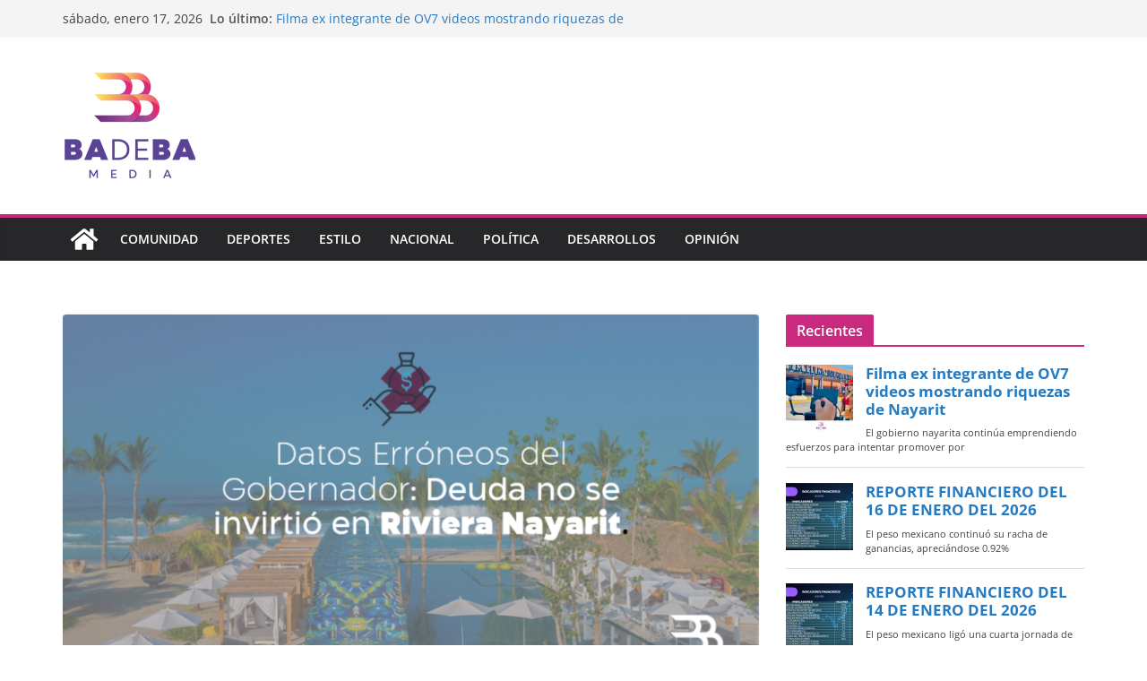

--- FILE ---
content_type: text/html; charset=UTF-8
request_url: https://badeba.media/comunidad/gobernador-no-sustenta-sus-declaraciones-deuda-no-pago-la-riviera-nayarit/
body_size: 21033
content:
		<!doctype html>
		<html lang="es">
		
<head>

			<meta charset="UTF-8"/>
		<meta name="viewport" content="width=device-width, initial-scale=1">
		<link rel="profile" href="http://gmpg.org/xfn/11"/>
		
	<meta name='robots' content='index, follow, max-image-preview:large, max-snippet:-1, max-video-preview:-1' />

	<!-- This site is optimized with the Yoast SEO plugin v26.7 - https://yoast.com/wordpress/plugins/seo/ -->
	<title>Gobernador NO SUSTENTA sus declaraciones: deuda no pagó la Riviera Nayarit &#8212; Badeba Media</title>
	<meta name="description" content="En recientes ocasiones el gobernador de Nayarit, arremetió contra la Riviera Nayarit al acusar que su promoción y levantamiento como marca le ha salido caro al erario estatal." />
	<link rel="canonical" href="http://badeba.media/comunidad/gobernador-no-sustenta-sus-declaraciones-deuda-no-pago-la-riviera-nayarit/" />
	<meta property="og:locale" content="es_MX" />
	<meta property="og:type" content="article" />
	<meta property="og:title" content="Gobernador NO SUSTENTA sus declaraciones: deuda no pagó la Riviera Nayarit &#8212; Badeba Media" />
	<meta property="og:description" content="En recientes ocasiones el gobernador de Nayarit, arremetió contra la Riviera Nayarit al acusar que su promoción y levantamiento como marca le ha salido caro al erario estatal." />
	<meta property="og:url" content="http://badeba.media/comunidad/gobernador-no-sustenta-sus-declaraciones-deuda-no-pago-la-riviera-nayarit/" />
	<meta property="og:site_name" content="Badeba Media" />
	<meta property="article:publisher" content="https://www.facebook.com/badeba.media" />
	<meta property="article:published_time" content="2022-02-18T19:42:46+00:00" />
	<meta property="article:modified_time" content="2022-02-18T22:09:10+00:00" />
	<meta property="og:image" content="http://badeba.media/wp-content/uploads/2022/02/datos-erroneos.png" />
	<meta property="og:image:width" content="880" />
	<meta property="og:image:height" content="503" />
	<meta property="og:image:type" content="image/png" />
	<meta name="author" content="José Reyes" />
	<meta name="twitter:card" content="summary_large_image" />
	<meta name="twitter:creator" content="@BadebaMedia" />
	<meta name="twitter:site" content="@BadebaMedia" />
	<meta name="twitter:label1" content="Escrito por" />
	<meta name="twitter:data1" content="José Reyes" />
	<meta name="twitter:label2" content="Tiempo de lectura" />
	<meta name="twitter:data2" content="5 minutos" />
	<script type="application/ld+json" class="yoast-schema-graph">{"@context":"https://schema.org","@graph":[{"@type":"Article","@id":"http://badeba.media/comunidad/gobernador-no-sustenta-sus-declaraciones-deuda-no-pago-la-riviera-nayarit/#article","isPartOf":{"@id":"http://badeba.media/comunidad/gobernador-no-sustenta-sus-declaraciones-deuda-no-pago-la-riviera-nayarit/"},"author":{"name":"José Reyes","@id":"http://badeba.media/#/schema/person/df9ce2fade6e1a4e69359ebfd989a41f"},"headline":"Gobernador NO SUSTENTA sus declaraciones: deuda no pagó la Riviera Nayarit","datePublished":"2022-02-18T19:42:46+00:00","dateModified":"2022-02-18T22:09:10+00:00","mainEntityOfPage":{"@id":"http://badeba.media/comunidad/gobernador-no-sustenta-sus-declaraciones-deuda-no-pago-la-riviera-nayarit/"},"wordCount":997,"publisher":{"@id":"http://badeba.media/#organization"},"image":{"@id":"http://badeba.media/comunidad/gobernador-no-sustenta-sus-declaraciones-deuda-no-pago-la-riviera-nayarit/#primaryimage"},"thumbnailUrl":"https://badeba.media/wp-content/uploads/2022/02/datos-erroneos.png","keywords":["bahia de banderas","Deuda Nayarit","Miguel Ángel Navarro Quintero","riviera nayarit","Turismo Nayarit"],"articleSection":["Comunidad"],"inLanguage":"es"},{"@type":"WebPage","@id":"http://badeba.media/comunidad/gobernador-no-sustenta-sus-declaraciones-deuda-no-pago-la-riviera-nayarit/","url":"http://badeba.media/comunidad/gobernador-no-sustenta-sus-declaraciones-deuda-no-pago-la-riviera-nayarit/","name":"Gobernador NO SUSTENTA sus declaraciones: deuda no pagó la Riviera Nayarit &#8212; Badeba Media","isPartOf":{"@id":"http://badeba.media/#website"},"primaryImageOfPage":{"@id":"http://badeba.media/comunidad/gobernador-no-sustenta-sus-declaraciones-deuda-no-pago-la-riviera-nayarit/#primaryimage"},"image":{"@id":"http://badeba.media/comunidad/gobernador-no-sustenta-sus-declaraciones-deuda-no-pago-la-riviera-nayarit/#primaryimage"},"thumbnailUrl":"https://badeba.media/wp-content/uploads/2022/02/datos-erroneos.png","datePublished":"2022-02-18T19:42:46+00:00","dateModified":"2022-02-18T22:09:10+00:00","description":"En recientes ocasiones el gobernador de Nayarit, arremetió contra la Riviera Nayarit al acusar que su promoción y levantamiento como marca le ha salido caro al erario estatal.","breadcrumb":{"@id":"http://badeba.media/comunidad/gobernador-no-sustenta-sus-declaraciones-deuda-no-pago-la-riviera-nayarit/#breadcrumb"},"inLanguage":"es","potentialAction":[{"@type":"ReadAction","target":["http://badeba.media/comunidad/gobernador-no-sustenta-sus-declaraciones-deuda-no-pago-la-riviera-nayarit/"]}]},{"@type":"ImageObject","inLanguage":"es","@id":"http://badeba.media/comunidad/gobernador-no-sustenta-sus-declaraciones-deuda-no-pago-la-riviera-nayarit/#primaryimage","url":"https://badeba.media/wp-content/uploads/2022/02/datos-erroneos.png","contentUrl":"https://badeba.media/wp-content/uploads/2022/02/datos-erroneos.png","width":880,"height":503},{"@type":"BreadcrumbList","@id":"http://badeba.media/comunidad/gobernador-no-sustenta-sus-declaraciones-deuda-no-pago-la-riviera-nayarit/#breadcrumb","itemListElement":[{"@type":"ListItem","position":1,"name":"Inicio","item":"http://badeba.media/"},{"@type":"ListItem","position":2,"name":"Blog","item":"http://badeba.media/blog/"},{"@type":"ListItem","position":3,"name":"Gobernador NO SUSTENTA sus declaraciones: deuda no pagó la Riviera Nayarit"}]},{"@type":"WebSite","@id":"http://badeba.media/#website","url":"http://badeba.media/","name":"Badeba Media","description":"Nuevo medio de comunicación enfocado en los sucesos de Bahía de Banderas","publisher":{"@id":"http://badeba.media/#organization"},"potentialAction":[{"@type":"SearchAction","target":{"@type":"EntryPoint","urlTemplate":"http://badeba.media/?s={search_term_string}"},"query-input":{"@type":"PropertyValueSpecification","valueRequired":true,"valueName":"search_term_string"}}],"inLanguage":"es"},{"@type":"Organization","@id":"http://badeba.media/#organization","name":"Badeba","url":"http://badeba.media/","logo":{"@type":"ImageObject","inLanguage":"es","@id":"http://badeba.media/#/schema/logo/image/","url":"http://zhz.cc2.mywebsitetransfer.com/wp-content/uploads/2021/07/cropped-BADEBA-LOGO-05.png","contentUrl":"http://zhz.cc2.mywebsitetransfer.com/wp-content/uploads/2021/07/cropped-BADEBA-LOGO-05.png","width":853,"height":691,"caption":"Badeba"},"image":{"@id":"http://badeba.media/#/schema/logo/image/"},"sameAs":["https://www.facebook.com/badeba.media","https://x.com/BadebaMedia","https://www.instagram.com/badeba.media/","https://www.youtube.com/channel/UCfjcvCCUro5FAyfMQ4SiFvg"]},{"@type":"Person","@id":"http://badeba.media/#/schema/person/df9ce2fade6e1a4e69359ebfd989a41f","name":"José Reyes","image":{"@type":"ImageObject","inLanguage":"es","@id":"http://badeba.media/#/schema/person/image/","url":"https://secure.gravatar.com/avatar/4b8d1bac2d625367742b9b52448f50880a73e3f80e117bb16654888e377f5b54?s=96&d=blank&r=g","contentUrl":"https://secure.gravatar.com/avatar/4b8d1bac2d625367742b9b52448f50880a73e3f80e117bb16654888e377f5b54?s=96&d=blank&r=g","caption":"José Reyes"},"url":"https://badeba.media/author/josereyes/"}]}</script>
	<!-- / Yoast SEO plugin. -->


<link rel='dns-prefetch' href='//www.googletagmanager.com' />
<link rel="alternate" type="application/rss+xml" title="Badeba Media &raquo; Feed" href="https://badeba.media/feed/" />
<link rel="alternate" type="application/rss+xml" title="Badeba Media &raquo; RSS de los comentarios" href="https://badeba.media/comments/feed/" />
<script type="text/javascript" id="wpp-js" src="https://badeba.media/wp-content/plugins/wordpress-popular-posts/assets/js/wpp.min.js?ver=7.3.6" data-sampling="0" data-sampling-rate="100" data-api-url="https://badeba.media/wp-json/wordpress-popular-posts" data-post-id="1802" data-token="3eac1fa94d" data-lang="0" data-debug="0"></script>
<link rel="alternate" title="oEmbed (JSON)" type="application/json+oembed" href="https://badeba.media/wp-json/oembed/1.0/embed?url=https%3A%2F%2Fbadeba.media%2Fcomunidad%2Fgobernador-no-sustenta-sus-declaraciones-deuda-no-pago-la-riviera-nayarit%2F" />
<link rel="alternate" title="oEmbed (XML)" type="text/xml+oembed" href="https://badeba.media/wp-json/oembed/1.0/embed?url=https%3A%2F%2Fbadeba.media%2Fcomunidad%2Fgobernador-no-sustenta-sus-declaraciones-deuda-no-pago-la-riviera-nayarit%2F&#038;format=xml" />
<style id='wp-img-auto-sizes-contain-inline-css' type='text/css'>
img:is([sizes=auto i],[sizes^="auto," i]){contain-intrinsic-size:3000px 1500px}
/*# sourceURL=wp-img-auto-sizes-contain-inline-css */
</style>
<style id='wp-emoji-styles-inline-css' type='text/css'>

	img.wp-smiley, img.emoji {
		display: inline !important;
		border: none !important;
		box-shadow: none !important;
		height: 1em !important;
		width: 1em !important;
		margin: 0 0.07em !important;
		vertical-align: -0.1em !important;
		background: none !important;
		padding: 0 !important;
	}
/*# sourceURL=wp-emoji-styles-inline-css */
</style>
<link rel='stylesheet' id='wp-block-library-css' href='https://badeba.media/wp-includes/css/dist/block-library/style.min.css?ver=6.9' type='text/css' media='all' />
<style id='wp-block-library-theme-inline-css' type='text/css'>
.wp-block-audio :where(figcaption){color:#555;font-size:13px;text-align:center}.is-dark-theme .wp-block-audio :where(figcaption){color:#ffffffa6}.wp-block-audio{margin:0 0 1em}.wp-block-code{border:1px solid #ccc;border-radius:4px;font-family:Menlo,Consolas,monaco,monospace;padding:.8em 1em}.wp-block-embed :where(figcaption){color:#555;font-size:13px;text-align:center}.is-dark-theme .wp-block-embed :where(figcaption){color:#ffffffa6}.wp-block-embed{margin:0 0 1em}.blocks-gallery-caption{color:#555;font-size:13px;text-align:center}.is-dark-theme .blocks-gallery-caption{color:#ffffffa6}:root :where(.wp-block-image figcaption){color:#555;font-size:13px;text-align:center}.is-dark-theme :root :where(.wp-block-image figcaption){color:#ffffffa6}.wp-block-image{margin:0 0 1em}.wp-block-pullquote{border-bottom:4px solid;border-top:4px solid;color:currentColor;margin-bottom:1.75em}.wp-block-pullquote :where(cite),.wp-block-pullquote :where(footer),.wp-block-pullquote__citation{color:currentColor;font-size:.8125em;font-style:normal;text-transform:uppercase}.wp-block-quote{border-left:.25em solid;margin:0 0 1.75em;padding-left:1em}.wp-block-quote cite,.wp-block-quote footer{color:currentColor;font-size:.8125em;font-style:normal;position:relative}.wp-block-quote:where(.has-text-align-right){border-left:none;border-right:.25em solid;padding-left:0;padding-right:1em}.wp-block-quote:where(.has-text-align-center){border:none;padding-left:0}.wp-block-quote.is-large,.wp-block-quote.is-style-large,.wp-block-quote:where(.is-style-plain){border:none}.wp-block-search .wp-block-search__label{font-weight:700}.wp-block-search__button{border:1px solid #ccc;padding:.375em .625em}:where(.wp-block-group.has-background){padding:1.25em 2.375em}.wp-block-separator.has-css-opacity{opacity:.4}.wp-block-separator{border:none;border-bottom:2px solid;margin-left:auto;margin-right:auto}.wp-block-separator.has-alpha-channel-opacity{opacity:1}.wp-block-separator:not(.is-style-wide):not(.is-style-dots){width:100px}.wp-block-separator.has-background:not(.is-style-dots){border-bottom:none;height:1px}.wp-block-separator.has-background:not(.is-style-wide):not(.is-style-dots){height:2px}.wp-block-table{margin:0 0 1em}.wp-block-table td,.wp-block-table th{word-break:normal}.wp-block-table :where(figcaption){color:#555;font-size:13px;text-align:center}.is-dark-theme .wp-block-table :where(figcaption){color:#ffffffa6}.wp-block-video :where(figcaption){color:#555;font-size:13px;text-align:center}.is-dark-theme .wp-block-video :where(figcaption){color:#ffffffa6}.wp-block-video{margin:0 0 1em}:root :where(.wp-block-template-part.has-background){margin-bottom:0;margin-top:0;padding:1.25em 2.375em}
/*# sourceURL=/wp-includes/css/dist/block-library/theme.min.css */
</style>
<style id='global-styles-inline-css' type='text/css'>
:root{--wp--preset--aspect-ratio--square: 1;--wp--preset--aspect-ratio--4-3: 4/3;--wp--preset--aspect-ratio--3-4: 3/4;--wp--preset--aspect-ratio--3-2: 3/2;--wp--preset--aspect-ratio--2-3: 2/3;--wp--preset--aspect-ratio--16-9: 16/9;--wp--preset--aspect-ratio--9-16: 9/16;--wp--preset--color--black: #000000;--wp--preset--color--cyan-bluish-gray: #abb8c3;--wp--preset--color--white: #ffffff;--wp--preset--color--pale-pink: #f78da7;--wp--preset--color--vivid-red: #cf2e2e;--wp--preset--color--luminous-vivid-orange: #ff6900;--wp--preset--color--luminous-vivid-amber: #fcb900;--wp--preset--color--light-green-cyan: #7bdcb5;--wp--preset--color--vivid-green-cyan: #00d084;--wp--preset--color--pale-cyan-blue: #8ed1fc;--wp--preset--color--vivid-cyan-blue: #0693e3;--wp--preset--color--vivid-purple: #9b51e0;--wp--preset--color--cm-color-1: #257BC1;--wp--preset--color--cm-color-2: #2270B0;--wp--preset--color--cm-color-3: #FFFFFF;--wp--preset--color--cm-color-4: #F9FEFD;--wp--preset--color--cm-color-5: #27272A;--wp--preset--color--cm-color-6: #16181A;--wp--preset--color--cm-color-7: #8F8F8F;--wp--preset--color--cm-color-8: #FFFFFF;--wp--preset--color--cm-color-9: #C7C7C7;--wp--preset--gradient--vivid-cyan-blue-to-vivid-purple: linear-gradient(135deg,rgb(6,147,227) 0%,rgb(155,81,224) 100%);--wp--preset--gradient--light-green-cyan-to-vivid-green-cyan: linear-gradient(135deg,rgb(122,220,180) 0%,rgb(0,208,130) 100%);--wp--preset--gradient--luminous-vivid-amber-to-luminous-vivid-orange: linear-gradient(135deg,rgb(252,185,0) 0%,rgb(255,105,0) 100%);--wp--preset--gradient--luminous-vivid-orange-to-vivid-red: linear-gradient(135deg,rgb(255,105,0) 0%,rgb(207,46,46) 100%);--wp--preset--gradient--very-light-gray-to-cyan-bluish-gray: linear-gradient(135deg,rgb(238,238,238) 0%,rgb(169,184,195) 100%);--wp--preset--gradient--cool-to-warm-spectrum: linear-gradient(135deg,rgb(74,234,220) 0%,rgb(151,120,209) 20%,rgb(207,42,186) 40%,rgb(238,44,130) 60%,rgb(251,105,98) 80%,rgb(254,248,76) 100%);--wp--preset--gradient--blush-light-purple: linear-gradient(135deg,rgb(255,206,236) 0%,rgb(152,150,240) 100%);--wp--preset--gradient--blush-bordeaux: linear-gradient(135deg,rgb(254,205,165) 0%,rgb(254,45,45) 50%,rgb(107,0,62) 100%);--wp--preset--gradient--luminous-dusk: linear-gradient(135deg,rgb(255,203,112) 0%,rgb(199,81,192) 50%,rgb(65,88,208) 100%);--wp--preset--gradient--pale-ocean: linear-gradient(135deg,rgb(255,245,203) 0%,rgb(182,227,212) 50%,rgb(51,167,181) 100%);--wp--preset--gradient--electric-grass: linear-gradient(135deg,rgb(202,248,128) 0%,rgb(113,206,126) 100%);--wp--preset--gradient--midnight: linear-gradient(135deg,rgb(2,3,129) 0%,rgb(40,116,252) 100%);--wp--preset--font-size--small: 13px;--wp--preset--font-size--medium: 16px;--wp--preset--font-size--large: 20px;--wp--preset--font-size--x-large: 24px;--wp--preset--font-size--xx-large: 30px;--wp--preset--font-size--huge: 36px;--wp--preset--font-family--dm-sans: DM Sans, sans-serif;--wp--preset--font-family--public-sans: Public Sans, sans-serif;--wp--preset--font-family--roboto: Roboto, sans-serif;--wp--preset--font-family--segoe-ui: Segoe UI, Arial, sans-serif;--wp--preset--font-family--ibm-plex-serif: IBM Plex Serif, sans-serif;--wp--preset--font-family--inter: Inter, sans-serif;--wp--preset--spacing--20: 0.44rem;--wp--preset--spacing--30: 0.67rem;--wp--preset--spacing--40: 1rem;--wp--preset--spacing--50: 1.5rem;--wp--preset--spacing--60: 2.25rem;--wp--preset--spacing--70: 3.38rem;--wp--preset--spacing--80: 5.06rem;--wp--preset--shadow--natural: 6px 6px 9px rgba(0, 0, 0, 0.2);--wp--preset--shadow--deep: 12px 12px 50px rgba(0, 0, 0, 0.4);--wp--preset--shadow--sharp: 6px 6px 0px rgba(0, 0, 0, 0.2);--wp--preset--shadow--outlined: 6px 6px 0px -3px rgb(255, 255, 255), 6px 6px rgb(0, 0, 0);--wp--preset--shadow--crisp: 6px 6px 0px rgb(0, 0, 0);}:root { --wp--style--global--content-size: 760px;--wp--style--global--wide-size: 1160px; }:where(body) { margin: 0; }.wp-site-blocks > .alignleft { float: left; margin-right: 2em; }.wp-site-blocks > .alignright { float: right; margin-left: 2em; }.wp-site-blocks > .aligncenter { justify-content: center; margin-left: auto; margin-right: auto; }:where(.wp-site-blocks) > * { margin-block-start: 24px; margin-block-end: 0; }:where(.wp-site-blocks) > :first-child { margin-block-start: 0; }:where(.wp-site-blocks) > :last-child { margin-block-end: 0; }:root { --wp--style--block-gap: 24px; }:root :where(.is-layout-flow) > :first-child{margin-block-start: 0;}:root :where(.is-layout-flow) > :last-child{margin-block-end: 0;}:root :where(.is-layout-flow) > *{margin-block-start: 24px;margin-block-end: 0;}:root :where(.is-layout-constrained) > :first-child{margin-block-start: 0;}:root :where(.is-layout-constrained) > :last-child{margin-block-end: 0;}:root :where(.is-layout-constrained) > *{margin-block-start: 24px;margin-block-end: 0;}:root :where(.is-layout-flex){gap: 24px;}:root :where(.is-layout-grid){gap: 24px;}.is-layout-flow > .alignleft{float: left;margin-inline-start: 0;margin-inline-end: 2em;}.is-layout-flow > .alignright{float: right;margin-inline-start: 2em;margin-inline-end: 0;}.is-layout-flow > .aligncenter{margin-left: auto !important;margin-right: auto !important;}.is-layout-constrained > .alignleft{float: left;margin-inline-start: 0;margin-inline-end: 2em;}.is-layout-constrained > .alignright{float: right;margin-inline-start: 2em;margin-inline-end: 0;}.is-layout-constrained > .aligncenter{margin-left: auto !important;margin-right: auto !important;}.is-layout-constrained > :where(:not(.alignleft):not(.alignright):not(.alignfull)){max-width: var(--wp--style--global--content-size);margin-left: auto !important;margin-right: auto !important;}.is-layout-constrained > .alignwide{max-width: var(--wp--style--global--wide-size);}body .is-layout-flex{display: flex;}.is-layout-flex{flex-wrap: wrap;align-items: center;}.is-layout-flex > :is(*, div){margin: 0;}body .is-layout-grid{display: grid;}.is-layout-grid > :is(*, div){margin: 0;}body{padding-top: 0px;padding-right: 0px;padding-bottom: 0px;padding-left: 0px;}a:where(:not(.wp-element-button)){text-decoration: underline;}:root :where(.wp-element-button, .wp-block-button__link){background-color: #32373c;border-width: 0;color: #fff;font-family: inherit;font-size: inherit;font-style: inherit;font-weight: inherit;letter-spacing: inherit;line-height: inherit;padding-top: calc(0.667em + 2px);padding-right: calc(1.333em + 2px);padding-bottom: calc(0.667em + 2px);padding-left: calc(1.333em + 2px);text-decoration: none;text-transform: inherit;}.has-black-color{color: var(--wp--preset--color--black) !important;}.has-cyan-bluish-gray-color{color: var(--wp--preset--color--cyan-bluish-gray) !important;}.has-white-color{color: var(--wp--preset--color--white) !important;}.has-pale-pink-color{color: var(--wp--preset--color--pale-pink) !important;}.has-vivid-red-color{color: var(--wp--preset--color--vivid-red) !important;}.has-luminous-vivid-orange-color{color: var(--wp--preset--color--luminous-vivid-orange) !important;}.has-luminous-vivid-amber-color{color: var(--wp--preset--color--luminous-vivid-amber) !important;}.has-light-green-cyan-color{color: var(--wp--preset--color--light-green-cyan) !important;}.has-vivid-green-cyan-color{color: var(--wp--preset--color--vivid-green-cyan) !important;}.has-pale-cyan-blue-color{color: var(--wp--preset--color--pale-cyan-blue) !important;}.has-vivid-cyan-blue-color{color: var(--wp--preset--color--vivid-cyan-blue) !important;}.has-vivid-purple-color{color: var(--wp--preset--color--vivid-purple) !important;}.has-cm-color-1-color{color: var(--wp--preset--color--cm-color-1) !important;}.has-cm-color-2-color{color: var(--wp--preset--color--cm-color-2) !important;}.has-cm-color-3-color{color: var(--wp--preset--color--cm-color-3) !important;}.has-cm-color-4-color{color: var(--wp--preset--color--cm-color-4) !important;}.has-cm-color-5-color{color: var(--wp--preset--color--cm-color-5) !important;}.has-cm-color-6-color{color: var(--wp--preset--color--cm-color-6) !important;}.has-cm-color-7-color{color: var(--wp--preset--color--cm-color-7) !important;}.has-cm-color-8-color{color: var(--wp--preset--color--cm-color-8) !important;}.has-cm-color-9-color{color: var(--wp--preset--color--cm-color-9) !important;}.has-black-background-color{background-color: var(--wp--preset--color--black) !important;}.has-cyan-bluish-gray-background-color{background-color: var(--wp--preset--color--cyan-bluish-gray) !important;}.has-white-background-color{background-color: var(--wp--preset--color--white) !important;}.has-pale-pink-background-color{background-color: var(--wp--preset--color--pale-pink) !important;}.has-vivid-red-background-color{background-color: var(--wp--preset--color--vivid-red) !important;}.has-luminous-vivid-orange-background-color{background-color: var(--wp--preset--color--luminous-vivid-orange) !important;}.has-luminous-vivid-amber-background-color{background-color: var(--wp--preset--color--luminous-vivid-amber) !important;}.has-light-green-cyan-background-color{background-color: var(--wp--preset--color--light-green-cyan) !important;}.has-vivid-green-cyan-background-color{background-color: var(--wp--preset--color--vivid-green-cyan) !important;}.has-pale-cyan-blue-background-color{background-color: var(--wp--preset--color--pale-cyan-blue) !important;}.has-vivid-cyan-blue-background-color{background-color: var(--wp--preset--color--vivid-cyan-blue) !important;}.has-vivid-purple-background-color{background-color: var(--wp--preset--color--vivid-purple) !important;}.has-cm-color-1-background-color{background-color: var(--wp--preset--color--cm-color-1) !important;}.has-cm-color-2-background-color{background-color: var(--wp--preset--color--cm-color-2) !important;}.has-cm-color-3-background-color{background-color: var(--wp--preset--color--cm-color-3) !important;}.has-cm-color-4-background-color{background-color: var(--wp--preset--color--cm-color-4) !important;}.has-cm-color-5-background-color{background-color: var(--wp--preset--color--cm-color-5) !important;}.has-cm-color-6-background-color{background-color: var(--wp--preset--color--cm-color-6) !important;}.has-cm-color-7-background-color{background-color: var(--wp--preset--color--cm-color-7) !important;}.has-cm-color-8-background-color{background-color: var(--wp--preset--color--cm-color-8) !important;}.has-cm-color-9-background-color{background-color: var(--wp--preset--color--cm-color-9) !important;}.has-black-border-color{border-color: var(--wp--preset--color--black) !important;}.has-cyan-bluish-gray-border-color{border-color: var(--wp--preset--color--cyan-bluish-gray) !important;}.has-white-border-color{border-color: var(--wp--preset--color--white) !important;}.has-pale-pink-border-color{border-color: var(--wp--preset--color--pale-pink) !important;}.has-vivid-red-border-color{border-color: var(--wp--preset--color--vivid-red) !important;}.has-luminous-vivid-orange-border-color{border-color: var(--wp--preset--color--luminous-vivid-orange) !important;}.has-luminous-vivid-amber-border-color{border-color: var(--wp--preset--color--luminous-vivid-amber) !important;}.has-light-green-cyan-border-color{border-color: var(--wp--preset--color--light-green-cyan) !important;}.has-vivid-green-cyan-border-color{border-color: var(--wp--preset--color--vivid-green-cyan) !important;}.has-pale-cyan-blue-border-color{border-color: var(--wp--preset--color--pale-cyan-blue) !important;}.has-vivid-cyan-blue-border-color{border-color: var(--wp--preset--color--vivid-cyan-blue) !important;}.has-vivid-purple-border-color{border-color: var(--wp--preset--color--vivid-purple) !important;}.has-cm-color-1-border-color{border-color: var(--wp--preset--color--cm-color-1) !important;}.has-cm-color-2-border-color{border-color: var(--wp--preset--color--cm-color-2) !important;}.has-cm-color-3-border-color{border-color: var(--wp--preset--color--cm-color-3) !important;}.has-cm-color-4-border-color{border-color: var(--wp--preset--color--cm-color-4) !important;}.has-cm-color-5-border-color{border-color: var(--wp--preset--color--cm-color-5) !important;}.has-cm-color-6-border-color{border-color: var(--wp--preset--color--cm-color-6) !important;}.has-cm-color-7-border-color{border-color: var(--wp--preset--color--cm-color-7) !important;}.has-cm-color-8-border-color{border-color: var(--wp--preset--color--cm-color-8) !important;}.has-cm-color-9-border-color{border-color: var(--wp--preset--color--cm-color-9) !important;}.has-vivid-cyan-blue-to-vivid-purple-gradient-background{background: var(--wp--preset--gradient--vivid-cyan-blue-to-vivid-purple) !important;}.has-light-green-cyan-to-vivid-green-cyan-gradient-background{background: var(--wp--preset--gradient--light-green-cyan-to-vivid-green-cyan) !important;}.has-luminous-vivid-amber-to-luminous-vivid-orange-gradient-background{background: var(--wp--preset--gradient--luminous-vivid-amber-to-luminous-vivid-orange) !important;}.has-luminous-vivid-orange-to-vivid-red-gradient-background{background: var(--wp--preset--gradient--luminous-vivid-orange-to-vivid-red) !important;}.has-very-light-gray-to-cyan-bluish-gray-gradient-background{background: var(--wp--preset--gradient--very-light-gray-to-cyan-bluish-gray) !important;}.has-cool-to-warm-spectrum-gradient-background{background: var(--wp--preset--gradient--cool-to-warm-spectrum) !important;}.has-blush-light-purple-gradient-background{background: var(--wp--preset--gradient--blush-light-purple) !important;}.has-blush-bordeaux-gradient-background{background: var(--wp--preset--gradient--blush-bordeaux) !important;}.has-luminous-dusk-gradient-background{background: var(--wp--preset--gradient--luminous-dusk) !important;}.has-pale-ocean-gradient-background{background: var(--wp--preset--gradient--pale-ocean) !important;}.has-electric-grass-gradient-background{background: var(--wp--preset--gradient--electric-grass) !important;}.has-midnight-gradient-background{background: var(--wp--preset--gradient--midnight) !important;}.has-small-font-size{font-size: var(--wp--preset--font-size--small) !important;}.has-medium-font-size{font-size: var(--wp--preset--font-size--medium) !important;}.has-large-font-size{font-size: var(--wp--preset--font-size--large) !important;}.has-x-large-font-size{font-size: var(--wp--preset--font-size--x-large) !important;}.has-xx-large-font-size{font-size: var(--wp--preset--font-size--xx-large) !important;}.has-huge-font-size{font-size: var(--wp--preset--font-size--huge) !important;}.has-dm-sans-font-family{font-family: var(--wp--preset--font-family--dm-sans) !important;}.has-public-sans-font-family{font-family: var(--wp--preset--font-family--public-sans) !important;}.has-roboto-font-family{font-family: var(--wp--preset--font-family--roboto) !important;}.has-segoe-ui-font-family{font-family: var(--wp--preset--font-family--segoe-ui) !important;}.has-ibm-plex-serif-font-family{font-family: var(--wp--preset--font-family--ibm-plex-serif) !important;}.has-inter-font-family{font-family: var(--wp--preset--font-family--inter) !important;}
:root :where(.wp-block-pullquote){font-size: 1.5em;line-height: 1.6;}
/*# sourceURL=global-styles-inline-css */
</style>
<link rel='stylesheet' id='wordpress-popular-posts-css-css' href='https://badeba.media/wp-content/plugins/wordpress-popular-posts/assets/css/wpp.css?ver=7.3.6' type='text/css' media='all' />
<link rel='stylesheet' id='colormag_style-css' href='https://badeba.media/wp-content/themes/colormag/style.css?ver=1768667371' type='text/css' media='all' />
<style id='colormag_style-inline-css' type='text/css'>
.colormag-button,
			blockquote, button,
			input[type=reset],
			input[type=button],
			input[type=submit],
			.cm-home-icon.front_page_on,
			.cm-post-categories a,
			.cm-primary-nav ul li ul li:hover,
			.cm-primary-nav ul li.current-menu-item,
			.cm-primary-nav ul li.current_page_ancestor,
			.cm-primary-nav ul li.current-menu-ancestor,
			.cm-primary-nav ul li.current_page_item,
			.cm-primary-nav ul li:hover,
			.cm-primary-nav ul li.focus,
			.cm-mobile-nav li a:hover,
			.colormag-header-clean #cm-primary-nav .cm-menu-toggle:hover,
			.cm-header .cm-mobile-nav li:hover,
			.cm-header .cm-mobile-nav li.current-page-ancestor,
			.cm-header .cm-mobile-nav li.current-menu-ancestor,
			.cm-header .cm-mobile-nav li.current-page-item,
			.cm-header .cm-mobile-nav li.current-menu-item,
			.cm-primary-nav ul li.focus > a,
			.cm-layout-2 .cm-primary-nav ul ul.sub-menu li.focus > a,
			.cm-mobile-nav .current-menu-item>a, .cm-mobile-nav .current_page_item>a,
			.colormag-header-clean .cm-mobile-nav li:hover > a,
			.colormag-header-clean .cm-mobile-nav li.current-page-ancestor > a,
			.colormag-header-clean .cm-mobile-nav li.current-menu-ancestor > a,
			.colormag-header-clean .cm-mobile-nav li.current-page-item > a,
			.colormag-header-clean .cm-mobile-nav li.current-menu-item > a,
			.fa.search-top:hover,
			.widget_call_to_action .btn--primary,
			.colormag-footer--classic .cm-footer-cols .cm-row .cm-widget-title span::before,
			.colormag-footer--classic-bordered .cm-footer-cols .cm-row .cm-widget-title span::before,
			.cm-featured-posts .cm-widget-title span,
			.cm-featured-category-slider-widget .cm-slide-content .cm-entry-header-meta .cm-post-categories a,
			.cm-highlighted-posts .cm-post-content .cm-entry-header-meta .cm-post-categories a,
			.cm-category-slide-next, .cm-category-slide-prev, .slide-next,
			.slide-prev, .cm-tabbed-widget ul li, .cm-posts .wp-pagenavi .current,
			.cm-posts .wp-pagenavi a:hover, .cm-secondary .cm-widget-title span,
			.cm-posts .post .cm-post-content .cm-entry-header-meta .cm-post-categories a,
			.cm-page-header .cm-page-title span, .entry-meta .post-format i,
			.format-link .cm-entry-summary a, .cm-entry-button, .infinite-scroll .tg-infinite-scroll,
			.no-more-post-text, .pagination span,
			.comments-area .comment-author-link span,
			.cm-footer-cols .cm-row .cm-widget-title span,
			.advertisement_above_footer .cm-widget-title span,
			.error, .cm-primary .cm-widget-title span,
			.related-posts-wrapper.style-three .cm-post-content .cm-entry-title a:hover:before,
			.cm-slider-area .cm-widget-title span,
			.cm-beside-slider-widget .cm-widget-title span,
			.top-full-width-sidebar .cm-widget-title span,
			.wp-block-quote, .wp-block-quote.is-style-large,
			.wp-block-quote.has-text-align-right,
			.cm-error-404 .cm-btn, .widget .wp-block-heading, .wp-block-search button,
			.widget a::before, .cm-post-date a::before,
			.byline a::before,
			.colormag-footer--classic-bordered .cm-widget-title::before,
			.wp-block-button__link,
			#cm-tertiary .cm-widget-title span,
			.link-pagination .post-page-numbers.current,
			.wp-block-query-pagination-numbers .page-numbers.current,
			.wp-element-button,
			.wp-block-button .wp-block-button__link,
			.wp-element-button,
			.cm-layout-2 .cm-primary-nav ul ul.sub-menu li:hover,
			.cm-layout-2 .cm-primary-nav ul ul.sub-menu li.current-menu-ancestor,
			.cm-layout-2 .cm-primary-nav ul ul.sub-menu li.current-menu-item,
			.cm-layout-2 .cm-primary-nav ul ul.sub-menu li.focus,
			.search-wrap button,
			.page-numbers .current,
			.cm-footer-builder .cm-widget-title span,
			.wp-block-search .wp-element-button:hover{background-color:#c92a7f;}a,
			.cm-layout-2 #cm-primary-nav .fa.search-top:hover,
			.cm-layout-2 #cm-primary-nav.cm-mobile-nav .cm-random-post a:hover .fa-random,
			.cm-layout-2 #cm-primary-nav.cm-primary-nav .cm-random-post a:hover .fa-random,
			.cm-layout-2 .breaking-news .newsticker a:hover,
			.cm-layout-2 .cm-primary-nav ul li.current-menu-item > a,
			.cm-layout-2 .cm-primary-nav ul li.current_page_item > a,
			.cm-layout-2 .cm-primary-nav ul li:hover > a,
			.cm-layout-2 .cm-primary-nav ul li.focus > a
			.dark-skin .cm-layout-2-style-1 #cm-primary-nav.cm-primary-nav .cm-home-icon:hover .fa,
			.byline a:hover, .comments a:hover, .cm-edit-link a:hover, .cm-post-date a:hover,
			.social-links:not(.cm-header-actions .social-links) i.fa:hover, .cm-tag-links a:hover,
			.colormag-header-clean .social-links li:hover i.fa, .cm-layout-2-style-1 .social-links li:hover i.fa,
			.colormag-header-clean .breaking-news .newsticker a:hover, .widget_featured_posts .article-content .cm-entry-title a:hover,
			.widget_featured_slider .slide-content .cm-below-entry-meta .byline a:hover,
			.widget_featured_slider .slide-content .cm-below-entry-meta .comments a:hover,
			.widget_featured_slider .slide-content .cm-below-entry-meta .cm-post-date a:hover,
			.widget_featured_slider .slide-content .cm-entry-title a:hover,
			.widget_block_picture_news.widget_featured_posts .article-content .cm-entry-title a:hover,
			.widget_highlighted_posts .article-content .cm-below-entry-meta .byline a:hover,
			.widget_highlighted_posts .article-content .cm-below-entry-meta .comments a:hover,
			.widget_highlighted_posts .article-content .cm-below-entry-meta .cm-post-date a:hover,
			.widget_highlighted_posts .article-content .cm-entry-title a:hover, i.fa-arrow-up, i.fa-arrow-down,
			.cm-site-title a, #content .post .article-content .cm-entry-title a:hover, .entry-meta .byline i,
			.entry-meta .cat-links i, .entry-meta a, .post .cm-entry-title a:hover, .search .cm-entry-title a:hover,
			.entry-meta .comments-link a:hover, .entry-meta .cm-edit-link a:hover, .entry-meta .cm-post-date a:hover,
			.entry-meta .cm-tag-links a:hover, .single #content .tags a:hover, .count, .next a:hover, .previous a:hover,
			.related-posts-main-title .fa, .single-related-posts .article-content .cm-entry-title a:hover,
			.pagination a span:hover,
			#content .comments-area a.comment-cm-edit-link:hover, #content .comments-area a.comment-permalink:hover,
			#content .comments-area article header cite a:hover, .comments-area .comment-author-link a:hover,
			.comment .comment-reply-link:hover,
			.nav-next a, .nav-previous a,
			#cm-footer .cm-footer-menu ul li a:hover,
			.cm-footer-cols .cm-row a:hover, a#scroll-up i, .related-posts-wrapper-flyout .cm-entry-title a:hover,
			.human-diff-time .human-diff-time-display:hover,
			.cm-layout-2-style-1 #cm-primary-nav .fa:hover,
			.cm-footer-bar a,
			.cm-post-date a:hover,
			.cm-author a:hover,
			.cm-comments-link a:hover,
			.cm-tag-links a:hover,
			.cm-edit-link a:hover,
			.cm-footer-bar .copyright a,
			.cm-featured-posts .cm-entry-title a:hover,
			.cm-posts .post .cm-post-content .cm-entry-title a:hover,
			.cm-posts .post .single-title-above .cm-entry-title a:hover,
			.cm-layout-2 .cm-primary-nav ul li:hover > a,
			.cm-layout-2 #cm-primary-nav .fa:hover,
			.cm-entry-title a:hover,
			button:hover, input[type="button"]:hover,
			input[type="reset"]:hover,
			input[type="submit"]:hover,
			.wp-block-button .wp-block-button__link:hover,
			.cm-button:hover,
			.wp-element-button:hover,
			li.product .added_to_cart:hover,
			.comments-area .comment-permalink:hover,
			.cm-footer-bar-area .cm-footer-bar__2 a{color:#c92a7f;}#cm-primary-nav,
			.cm-contained .cm-header-2 .cm-row, .cm-header-builder.cm-full-width .cm-main-header .cm-header-bottom-row{border-top-color:#c92a7f;}.cm-layout-2 #cm-primary-nav,
			.cm-layout-2 .cm-primary-nav ul ul.sub-menu li:hover,
			.cm-layout-2 .cm-primary-nav ul > li:hover > a,
			.cm-layout-2 .cm-primary-nav ul > li.current-menu-item > a,
			.cm-layout-2 .cm-primary-nav ul > li.current-menu-ancestor > a,
			.cm-layout-2 .cm-primary-nav ul ul.sub-menu li.current-menu-ancestor,
			.cm-layout-2 .cm-primary-nav ul ul.sub-menu li.current-menu-item,
			.cm-layout-2 .cm-primary-nav ul ul.sub-menu li.focus,
			cm-layout-2 .cm-primary-nav ul ul.sub-menu li.current-menu-ancestor,
			cm-layout-2 .cm-primary-nav ul ul.sub-menu li.current-menu-item,
			cm-layout-2 #cm-primary-nav .cm-menu-toggle:hover,
			cm-layout-2 #cm-primary-nav.cm-mobile-nav .cm-menu-toggle,
			cm-layout-2 .cm-primary-nav ul > li:hover > a,
			cm-layout-2 .cm-primary-nav ul > li.current-menu-item > a,
			cm-layout-2 .cm-primary-nav ul > li.current-menu-ancestor > a,
			.cm-layout-2 .cm-primary-nav ul li.focus > a, .pagination a span:hover,
			.cm-error-404 .cm-btn,
			.single-post .cm-post-categories a::after,
			.widget .block-title,
			.cm-layout-2 .cm-primary-nav ul li.focus > a,
			button,
			input[type="button"],
			input[type="reset"],
			input[type="submit"],
			.wp-block-button .wp-block-button__link,
			.cm-button,
			.wp-element-button,
			li.product .added_to_cart{border-color:#c92a7f;}.cm-secondary .cm-widget-title,
			#cm-tertiary .cm-widget-title,
			.widget_featured_posts .widget-title,
			#secondary .widget-title,
			#cm-tertiary .widget-title,
			.cm-page-header .cm-page-title,
			.cm-footer-cols .cm-row .widget-title,
			.advertisement_above_footer .widget-title,
			#primary .widget-title,
			.widget_slider_area .widget-title,
			.widget_beside_slider .widget-title,
			.top-full-width-sidebar .widget-title,
			.cm-footer-cols .cm-row .cm-widget-title,
			.cm-footer-bar .copyright a,
			.cm-layout-2.cm-layout-2-style-2 #cm-primary-nav,
			.cm-layout-2 .cm-primary-nav ul > li:hover > a,
			.cm-footer-builder .cm-widget-title,
			.cm-layout-2 .cm-primary-nav ul > li.current-menu-item > a{border-bottom-color:#c92a7f;}body{color:#444444;}.cm-posts .post{box-shadow:0px 0px 2px 0px #E4E4E7;}@media screen and (min-width: 992px) {.cm-primary{width:70%;}}.colormag-button,
			input[type="reset"],
			input[type="button"],
			input[type="submit"],
			button,
			.cm-entry-button span,
			.wp-block-button .wp-block-button__link{color:#ffffff;}.cm-content{background-color:#ffffff;background-size:contain;}.cm-header .cm-menu-toggle svg,
			.cm-header .cm-menu-toggle svg{fill:#fff;}.cm-footer-bar-area .cm-footer-bar__2 a{color:#207daf;}.elementor .elementor-widget-wrap .tg-module-wrapper .module-title span,
			.elementor .elementor-widget-wrap .tg-module-wrapper .tg-post-category,
			.elementor .elementor-widget-wrap .tg-module-wrapper.tg-module-block.tg-module-block--style-5 .tg_module_block .read-more,
				.elementor .elementor-widget-wrap .tg-module-wrapper tg-module-block.tg-module-block--style-10 .tg_module_block.tg_module_block--list-small:before{background-color:#c92a7f;}.elementor .elementor-widget-wrap .tg-module-wrapper .tg-module-meta .tg-module-comments a:hover,
			.elementor .elementor-widget-wrap .tg-module-wrapper .tg-module-meta .tg-post-auther-name a:hover,
			.elementor .elementor-widget-wrap .tg-module-wrapper .tg-module-meta .tg-post-date a:hover,
			.elementor .elementor-widget-wrap .tg-module-wrapper .tg-module-title:hover a,
			.elementor .elementor-widget-wrap .tg-module-wrapper.tg-module-block.tg-module-block--style-7 .tg_module_block--white .tg-module-comments a:hover,
			.elementor .elementor-widget-wrap .tg-module-wrapper.tg-module-block.tg-module-block--style-7 .tg_module_block--white .tg-post-auther-name a:hover,
			.elementor .elementor-widget-wrap .tg-module-wrapper.tg-module-block.tg-module-block--style-7 .tg_module_block--white .tg-post-date a:hover,
			.elementor .elementor-widget-wrap .tg-module-wrapper.tg-module-grid .tg_module_grid .tg-module-info .tg-module-meta a:hover,
			.elementor .elementor-widget-wrap .tg-module-wrapper.tg-module-block.tg-module-block--style-7 .tg_module_block--white .tg-module-title a:hover,
			.elementor .elementor-widget-wrap .tg-trending-news .trending-news-wrapper a:hover,
			.elementor .elementor-widget-wrap .tg-trending-news .swiper-controls .swiper-button-next:hover, .elementor .elementor-widget-wrap .tg-trending-news .swiper-controls .swiper-button-prev:hover,
			.elementor .elementor-widget-wrap .tg-module-wrapper.tg-module-block.tg-module-block--style-10 .tg_module_block--white .tg-module-title a:hover,
			.elementor .elementor-widget-wrap .tg-module-wrapper.tg-module-block.tg-module-block--style-10 .tg_module_block--white .tg-post-auther-name a:hover,
			.elementor .elementor-widget-wrap .tg-module-wrapper.tg-module-block.tg-module-block--style-10 .tg_module_block--white .tg-post-date a:hover,
			.elementor .elementor-widget-wrap .tg-module-wrapper.tg-module-block.tg-module-block--style-10 .tg_module_block--white .tg-module-comments a:hover{color:#c92a7f;}.elementor .elementor-widget-wrap .tg-trending-news .swiper-controls .swiper-button-next:hover,
			.elementor .elementor-widget-wrap .tg-trending-news .swiper-controls .swiper-button-prev:hover{border-color:#c92a7f;} :root{--cm-color-1: #257BC1;--cm-color-2: #2270B0;--cm-color-3: #FFFFFF;--cm-color-4: #F9FEFD;--cm-color-5: #27272A;--cm-color-6: #16181A;--cm-color-7: #8F8F8F;--cm-color-8: #FFFFFF;--cm-color-9: #C7C7C7;}.colormag-button,
			blockquote, button,
			input[type=reset],
			input[type=button],
			input[type=submit],
			.cm-home-icon.front_page_on,
			.cm-post-categories a,
			.cm-primary-nav ul li ul li:hover,
			.cm-primary-nav ul li.current-menu-item,
			.cm-primary-nav ul li.current_page_ancestor,
			.cm-primary-nav ul li.current-menu-ancestor,
			.cm-primary-nav ul li.current_page_item,
			.cm-primary-nav ul li:hover,
			.cm-primary-nav ul li.focus,
			.cm-mobile-nav li a:hover,
			.colormag-header-clean #cm-primary-nav .cm-menu-toggle:hover,
			.cm-header .cm-mobile-nav li:hover,
			.cm-header .cm-mobile-nav li.current-page-ancestor,
			.cm-header .cm-mobile-nav li.current-menu-ancestor,
			.cm-header .cm-mobile-nav li.current-page-item,
			.cm-header .cm-mobile-nav li.current-menu-item,
			.cm-primary-nav ul li.focus > a,
			.cm-layout-2 .cm-primary-nav ul ul.sub-menu li.focus > a,
			.cm-mobile-nav .current-menu-item>a, .cm-mobile-nav .current_page_item>a,
			.colormag-header-clean .cm-mobile-nav li:hover > a,
			.colormag-header-clean .cm-mobile-nav li.current-page-ancestor > a,
			.colormag-header-clean .cm-mobile-nav li.current-menu-ancestor > a,
			.colormag-header-clean .cm-mobile-nav li.current-page-item > a,
			.colormag-header-clean .cm-mobile-nav li.current-menu-item > a,
			.fa.search-top:hover,
			.widget_call_to_action .btn--primary,
			.colormag-footer--classic .cm-footer-cols .cm-row .cm-widget-title span::before,
			.colormag-footer--classic-bordered .cm-footer-cols .cm-row .cm-widget-title span::before,
			.cm-featured-posts .cm-widget-title span,
			.cm-featured-category-slider-widget .cm-slide-content .cm-entry-header-meta .cm-post-categories a,
			.cm-highlighted-posts .cm-post-content .cm-entry-header-meta .cm-post-categories a,
			.cm-category-slide-next, .cm-category-slide-prev, .slide-next,
			.slide-prev, .cm-tabbed-widget ul li, .cm-posts .wp-pagenavi .current,
			.cm-posts .wp-pagenavi a:hover, .cm-secondary .cm-widget-title span,
			.cm-posts .post .cm-post-content .cm-entry-header-meta .cm-post-categories a,
			.cm-page-header .cm-page-title span, .entry-meta .post-format i,
			.format-link .cm-entry-summary a, .cm-entry-button, .infinite-scroll .tg-infinite-scroll,
			.no-more-post-text, .pagination span,
			.comments-area .comment-author-link span,
			.cm-footer-cols .cm-row .cm-widget-title span,
			.advertisement_above_footer .cm-widget-title span,
			.error, .cm-primary .cm-widget-title span,
			.related-posts-wrapper.style-three .cm-post-content .cm-entry-title a:hover:before,
			.cm-slider-area .cm-widget-title span,
			.cm-beside-slider-widget .cm-widget-title span,
			.top-full-width-sidebar .cm-widget-title span,
			.wp-block-quote, .wp-block-quote.is-style-large,
			.wp-block-quote.has-text-align-right,
			.cm-error-404 .cm-btn, .widget .wp-block-heading, .wp-block-search button,
			.widget a::before, .cm-post-date a::before,
			.byline a::before,
			.colormag-footer--classic-bordered .cm-widget-title::before,
			.wp-block-button__link,
			#cm-tertiary .cm-widget-title span,
			.link-pagination .post-page-numbers.current,
			.wp-block-query-pagination-numbers .page-numbers.current,
			.wp-element-button,
			.wp-block-button .wp-block-button__link,
			.wp-element-button,
			.cm-layout-2 .cm-primary-nav ul ul.sub-menu li:hover,
			.cm-layout-2 .cm-primary-nav ul ul.sub-menu li.current-menu-ancestor,
			.cm-layout-2 .cm-primary-nav ul ul.sub-menu li.current-menu-item,
			.cm-layout-2 .cm-primary-nav ul ul.sub-menu li.focus,
			.search-wrap button,
			.page-numbers .current,
			.cm-footer-builder .cm-widget-title span,
			.wp-block-search .wp-element-button:hover{background-color:#c92a7f;}a,
			.cm-layout-2 #cm-primary-nav .fa.search-top:hover,
			.cm-layout-2 #cm-primary-nav.cm-mobile-nav .cm-random-post a:hover .fa-random,
			.cm-layout-2 #cm-primary-nav.cm-primary-nav .cm-random-post a:hover .fa-random,
			.cm-layout-2 .breaking-news .newsticker a:hover,
			.cm-layout-2 .cm-primary-nav ul li.current-menu-item > a,
			.cm-layout-2 .cm-primary-nav ul li.current_page_item > a,
			.cm-layout-2 .cm-primary-nav ul li:hover > a,
			.cm-layout-2 .cm-primary-nav ul li.focus > a
			.dark-skin .cm-layout-2-style-1 #cm-primary-nav.cm-primary-nav .cm-home-icon:hover .fa,
			.byline a:hover, .comments a:hover, .cm-edit-link a:hover, .cm-post-date a:hover,
			.social-links:not(.cm-header-actions .social-links) i.fa:hover, .cm-tag-links a:hover,
			.colormag-header-clean .social-links li:hover i.fa, .cm-layout-2-style-1 .social-links li:hover i.fa,
			.colormag-header-clean .breaking-news .newsticker a:hover, .widget_featured_posts .article-content .cm-entry-title a:hover,
			.widget_featured_slider .slide-content .cm-below-entry-meta .byline a:hover,
			.widget_featured_slider .slide-content .cm-below-entry-meta .comments a:hover,
			.widget_featured_slider .slide-content .cm-below-entry-meta .cm-post-date a:hover,
			.widget_featured_slider .slide-content .cm-entry-title a:hover,
			.widget_block_picture_news.widget_featured_posts .article-content .cm-entry-title a:hover,
			.widget_highlighted_posts .article-content .cm-below-entry-meta .byline a:hover,
			.widget_highlighted_posts .article-content .cm-below-entry-meta .comments a:hover,
			.widget_highlighted_posts .article-content .cm-below-entry-meta .cm-post-date a:hover,
			.widget_highlighted_posts .article-content .cm-entry-title a:hover, i.fa-arrow-up, i.fa-arrow-down,
			.cm-site-title a, #content .post .article-content .cm-entry-title a:hover, .entry-meta .byline i,
			.entry-meta .cat-links i, .entry-meta a, .post .cm-entry-title a:hover, .search .cm-entry-title a:hover,
			.entry-meta .comments-link a:hover, .entry-meta .cm-edit-link a:hover, .entry-meta .cm-post-date a:hover,
			.entry-meta .cm-tag-links a:hover, .single #content .tags a:hover, .count, .next a:hover, .previous a:hover,
			.related-posts-main-title .fa, .single-related-posts .article-content .cm-entry-title a:hover,
			.pagination a span:hover,
			#content .comments-area a.comment-cm-edit-link:hover, #content .comments-area a.comment-permalink:hover,
			#content .comments-area article header cite a:hover, .comments-area .comment-author-link a:hover,
			.comment .comment-reply-link:hover,
			.nav-next a, .nav-previous a,
			#cm-footer .cm-footer-menu ul li a:hover,
			.cm-footer-cols .cm-row a:hover, a#scroll-up i, .related-posts-wrapper-flyout .cm-entry-title a:hover,
			.human-diff-time .human-diff-time-display:hover,
			.cm-layout-2-style-1 #cm-primary-nav .fa:hover,
			.cm-footer-bar a,
			.cm-post-date a:hover,
			.cm-author a:hover,
			.cm-comments-link a:hover,
			.cm-tag-links a:hover,
			.cm-edit-link a:hover,
			.cm-footer-bar .copyright a,
			.cm-featured-posts .cm-entry-title a:hover,
			.cm-posts .post .cm-post-content .cm-entry-title a:hover,
			.cm-posts .post .single-title-above .cm-entry-title a:hover,
			.cm-layout-2 .cm-primary-nav ul li:hover > a,
			.cm-layout-2 #cm-primary-nav .fa:hover,
			.cm-entry-title a:hover,
			button:hover, input[type="button"]:hover,
			input[type="reset"]:hover,
			input[type="submit"]:hover,
			.wp-block-button .wp-block-button__link:hover,
			.cm-button:hover,
			.wp-element-button:hover,
			li.product .added_to_cart:hover,
			.comments-area .comment-permalink:hover,
			.cm-footer-bar-area .cm-footer-bar__2 a{color:#c92a7f;}#cm-primary-nav,
			.cm-contained .cm-header-2 .cm-row, .cm-header-builder.cm-full-width .cm-main-header .cm-header-bottom-row{border-top-color:#c92a7f;}.cm-layout-2 #cm-primary-nav,
			.cm-layout-2 .cm-primary-nav ul ul.sub-menu li:hover,
			.cm-layout-2 .cm-primary-nav ul > li:hover > a,
			.cm-layout-2 .cm-primary-nav ul > li.current-menu-item > a,
			.cm-layout-2 .cm-primary-nav ul > li.current-menu-ancestor > a,
			.cm-layout-2 .cm-primary-nav ul ul.sub-menu li.current-menu-ancestor,
			.cm-layout-2 .cm-primary-nav ul ul.sub-menu li.current-menu-item,
			.cm-layout-2 .cm-primary-nav ul ul.sub-menu li.focus,
			cm-layout-2 .cm-primary-nav ul ul.sub-menu li.current-menu-ancestor,
			cm-layout-2 .cm-primary-nav ul ul.sub-menu li.current-menu-item,
			cm-layout-2 #cm-primary-nav .cm-menu-toggle:hover,
			cm-layout-2 #cm-primary-nav.cm-mobile-nav .cm-menu-toggle,
			cm-layout-2 .cm-primary-nav ul > li:hover > a,
			cm-layout-2 .cm-primary-nav ul > li.current-menu-item > a,
			cm-layout-2 .cm-primary-nav ul > li.current-menu-ancestor > a,
			.cm-layout-2 .cm-primary-nav ul li.focus > a, .pagination a span:hover,
			.cm-error-404 .cm-btn,
			.single-post .cm-post-categories a::after,
			.widget .block-title,
			.cm-layout-2 .cm-primary-nav ul li.focus > a,
			button,
			input[type="button"],
			input[type="reset"],
			input[type="submit"],
			.wp-block-button .wp-block-button__link,
			.cm-button,
			.wp-element-button,
			li.product .added_to_cart{border-color:#c92a7f;}.cm-secondary .cm-widget-title,
			#cm-tertiary .cm-widget-title,
			.widget_featured_posts .widget-title,
			#secondary .widget-title,
			#cm-tertiary .widget-title,
			.cm-page-header .cm-page-title,
			.cm-footer-cols .cm-row .widget-title,
			.advertisement_above_footer .widget-title,
			#primary .widget-title,
			.widget_slider_area .widget-title,
			.widget_beside_slider .widget-title,
			.top-full-width-sidebar .widget-title,
			.cm-footer-cols .cm-row .cm-widget-title,
			.cm-footer-bar .copyright a,
			.cm-layout-2.cm-layout-2-style-2 #cm-primary-nav,
			.cm-layout-2 .cm-primary-nav ul > li:hover > a,
			.cm-footer-builder .cm-widget-title,
			.cm-layout-2 .cm-primary-nav ul > li.current-menu-item > a{border-bottom-color:#c92a7f;}body{color:#444444;}.cm-posts .post{box-shadow:0px 0px 2px 0px #E4E4E7;}@media screen and (min-width: 992px) {.cm-primary{width:70%;}}.colormag-button,
			input[type="reset"],
			input[type="button"],
			input[type="submit"],
			button,
			.cm-entry-button span,
			.wp-block-button .wp-block-button__link{color:#ffffff;}.cm-content{background-color:#ffffff;background-size:contain;}.cm-header .cm-menu-toggle svg,
			.cm-header .cm-menu-toggle svg{fill:#fff;}.cm-footer-bar-area .cm-footer-bar__2 a{color:#207daf;}.elementor .elementor-widget-wrap .tg-module-wrapper .module-title span,
			.elementor .elementor-widget-wrap .tg-module-wrapper .tg-post-category,
			.elementor .elementor-widget-wrap .tg-module-wrapper.tg-module-block.tg-module-block--style-5 .tg_module_block .read-more,
				.elementor .elementor-widget-wrap .tg-module-wrapper tg-module-block.tg-module-block--style-10 .tg_module_block.tg_module_block--list-small:before{background-color:#c92a7f;}.elementor .elementor-widget-wrap .tg-module-wrapper .tg-module-meta .tg-module-comments a:hover,
			.elementor .elementor-widget-wrap .tg-module-wrapper .tg-module-meta .tg-post-auther-name a:hover,
			.elementor .elementor-widget-wrap .tg-module-wrapper .tg-module-meta .tg-post-date a:hover,
			.elementor .elementor-widget-wrap .tg-module-wrapper .tg-module-title:hover a,
			.elementor .elementor-widget-wrap .tg-module-wrapper.tg-module-block.tg-module-block--style-7 .tg_module_block--white .tg-module-comments a:hover,
			.elementor .elementor-widget-wrap .tg-module-wrapper.tg-module-block.tg-module-block--style-7 .tg_module_block--white .tg-post-auther-name a:hover,
			.elementor .elementor-widget-wrap .tg-module-wrapper.tg-module-block.tg-module-block--style-7 .tg_module_block--white .tg-post-date a:hover,
			.elementor .elementor-widget-wrap .tg-module-wrapper.tg-module-grid .tg_module_grid .tg-module-info .tg-module-meta a:hover,
			.elementor .elementor-widget-wrap .tg-module-wrapper.tg-module-block.tg-module-block--style-7 .tg_module_block--white .tg-module-title a:hover,
			.elementor .elementor-widget-wrap .tg-trending-news .trending-news-wrapper a:hover,
			.elementor .elementor-widget-wrap .tg-trending-news .swiper-controls .swiper-button-next:hover, .elementor .elementor-widget-wrap .tg-trending-news .swiper-controls .swiper-button-prev:hover,
			.elementor .elementor-widget-wrap .tg-module-wrapper.tg-module-block.tg-module-block--style-10 .tg_module_block--white .tg-module-title a:hover,
			.elementor .elementor-widget-wrap .tg-module-wrapper.tg-module-block.tg-module-block--style-10 .tg_module_block--white .tg-post-auther-name a:hover,
			.elementor .elementor-widget-wrap .tg-module-wrapper.tg-module-block.tg-module-block--style-10 .tg_module_block--white .tg-post-date a:hover,
			.elementor .elementor-widget-wrap .tg-module-wrapper.tg-module-block.tg-module-block--style-10 .tg_module_block--white .tg-module-comments a:hover{color:#c92a7f;}.elementor .elementor-widget-wrap .tg-trending-news .swiper-controls .swiper-button-next:hover,
			.elementor .elementor-widget-wrap .tg-trending-news .swiper-controls .swiper-button-prev:hover{border-color:#c92a7f;} :root{--cm-color-1: #257BC1;--cm-color-2: #2270B0;--cm-color-3: #FFFFFF;--cm-color-4: #F9FEFD;--cm-color-5: #27272A;--cm-color-6: #16181A;--cm-color-7: #8F8F8F;--cm-color-8: #FFFFFF;--cm-color-9: #C7C7C7;}.cm-header-builder .cm-header-buttons .cm-header-button .cm-button{background-color:#207daf;}.cm-header-builder .cm-header-top-row{background-color:#f4f4f5;}.cm-header-builder .cm-primary-nav .sub-menu, .cm-header-builder .cm-primary-nav .children{background-color:#232323;background-size:contain;}.cm-header-builder nav.cm-secondary-nav ul.sub-menu, .cm-header-builder .cm-secondary-nav .children{background-color:#232323;background-size:contain;}.cm-footer-builder .cm-footer-bottom-row{border-color:#3F3F46;}:root{--top-grid-columns: 4;
			--main-grid-columns: 4;
			--bottom-grid-columns: 2;
			}.cm-footer-builder .cm-footer-bottom-row .cm-footer-col{flex-direction: column;}.cm-footer-builder .cm-footer-main-row .cm-footer-col{flex-direction: column;}.cm-footer-builder .cm-footer-top-row .cm-footer-col{flex-direction: column;} :root{--cm-color-1: #257BC1;--cm-color-2: #2270B0;--cm-color-3: #FFFFFF;--cm-color-4: #F9FEFD;--cm-color-5: #27272A;--cm-color-6: #16181A;--cm-color-7: #8F8F8F;--cm-color-8: #FFFFFF;--cm-color-9: #C7C7C7;}.mzb-featured-posts, .mzb-social-icon, .mzb-featured-categories, .mzb-social-icons-insert{--color--light--primary:rgba(201,42,127,0.1);}body{--color--light--primary:#c92a7f;--color--primary:#c92a7f;}:root {--wp--preset--color--cm-color-1:#257BC1;--wp--preset--color--cm-color-2:#2270B0;--wp--preset--color--cm-color-3:#FFFFFF;--wp--preset--color--cm-color-4:#F9FEFD;--wp--preset--color--cm-color-5:#27272A;--wp--preset--color--cm-color-6:#16181A;--wp--preset--color--cm-color-7:#8F8F8F;--wp--preset--color--cm-color-8:#FFFFFF;--wp--preset--color--cm-color-9:#C7C7C7;}:root {--e-global-color-cmcolor1: #257BC1;--e-global-color-cmcolor2: #2270B0;--e-global-color-cmcolor3: #FFFFFF;--e-global-color-cmcolor4: #F9FEFD;--e-global-color-cmcolor5: #27272A;--e-global-color-cmcolor6: #16181A;--e-global-color-cmcolor7: #8F8F8F;--e-global-color-cmcolor8: #FFFFFF;--e-global-color-cmcolor9: #C7C7C7;}
/*# sourceURL=colormag_style-inline-css */
</style>
<link rel='stylesheet' id='font-awesome-all-css' href='https://badeba.media/wp-content/themes/colormag/inc/customizer/customind/assets/fontawesome/v6/css/all.min.css?ver=6.2.4' type='text/css' media='all' />
<link rel='stylesheet' id='font-awesome-4-css' href='https://badeba.media/wp-content/themes/colormag/assets/library/font-awesome/css/v4-shims.min.css?ver=4.7.0' type='text/css' media='all' />
<link rel='stylesheet' id='colormag-font-awesome-6-css' href='https://badeba.media/wp-content/themes/colormag/inc/customizer/customind/assets/fontawesome/v6/css/all.min.css?ver=6.2.4' type='text/css' media='all' />
<script type="text/javascript" src="https://badeba.media/wp-includes/js/jquery/jquery.min.js?ver=3.7.1" id="jquery-core-js"></script>
<script type="text/javascript" src="https://badeba.media/wp-includes/js/jquery/jquery-migrate.min.js?ver=3.4.1" id="jquery-migrate-js"></script>

<!-- Google tag (gtag.js) snippet added by Site Kit -->
<!-- Fragmento de código de Google Analytics añadido por Site Kit -->
<script type="text/javascript" src="https://www.googletagmanager.com/gtag/js?id=G-42ZFT8ZX3C" id="google_gtagjs-js" async></script>
<script type="text/javascript" id="google_gtagjs-js-after">
/* <![CDATA[ */
window.dataLayer = window.dataLayer || [];function gtag(){dataLayer.push(arguments);}
gtag("set","linker",{"domains":["badeba.media"]});
gtag("js", new Date());
gtag("set", "developer_id.dZTNiMT", true);
gtag("config", "G-42ZFT8ZX3C");
//# sourceURL=google_gtagjs-js-after
/* ]]> */
</script>
<link rel="https://api.w.org/" href="https://badeba.media/wp-json/" /><link rel="alternate" title="JSON" type="application/json" href="https://badeba.media/wp-json/wp/v2/posts/1802" /><link rel="EditURI" type="application/rsd+xml" title="RSD" href="https://badeba.media/xmlrpc.php?rsd" />
<meta name="generator" content="WordPress 6.9" />
<link rel='shortlink' href='https://badeba.media/?p=1802' />
<meta name="generator" content="Site Kit by Google 1.170.0" />            <style id="wpp-loading-animation-styles">@-webkit-keyframes bgslide{from{background-position-x:0}to{background-position-x:-200%}}@keyframes bgslide{from{background-position-x:0}to{background-position-x:-200%}}.wpp-widget-block-placeholder,.wpp-shortcode-placeholder{margin:0 auto;width:60px;height:3px;background:#dd3737;background:linear-gradient(90deg,#dd3737 0%,#571313 10%,#dd3737 100%);background-size:200% auto;border-radius:3px;-webkit-animation:bgslide 1s infinite linear;animation:bgslide 1s infinite linear}</style>
            <meta name="generator" content="Elementor 3.34.1; features: additional_custom_breakpoints; settings: css_print_method-external, google_font-enabled, font_display-auto">
			<style>
				.e-con.e-parent:nth-of-type(n+4):not(.e-lazyloaded):not(.e-no-lazyload),
				.e-con.e-parent:nth-of-type(n+4):not(.e-lazyloaded):not(.e-no-lazyload) * {
					background-image: none !important;
				}
				@media screen and (max-height: 1024px) {
					.e-con.e-parent:nth-of-type(n+3):not(.e-lazyloaded):not(.e-no-lazyload),
					.e-con.e-parent:nth-of-type(n+3):not(.e-lazyloaded):not(.e-no-lazyload) * {
						background-image: none !important;
					}
				}
				@media screen and (max-height: 640px) {
					.e-con.e-parent:nth-of-type(n+2):not(.e-lazyloaded):not(.e-no-lazyload),
					.e-con.e-parent:nth-of-type(n+2):not(.e-lazyloaded):not(.e-no-lazyload) * {
						background-image: none !important;
					}
				}
			</style>
			<style class='wp-fonts-local' type='text/css'>
@font-face{font-family:"DM Sans";font-style:normal;font-weight:100 900;font-display:fallback;src:url('https://fonts.gstatic.com/s/dmsans/v15/rP2Hp2ywxg089UriCZOIHTWEBlw.woff2') format('woff2');}
@font-face{font-family:"Public Sans";font-style:normal;font-weight:100 900;font-display:fallback;src:url('https://fonts.gstatic.com/s/publicsans/v15/ijwOs5juQtsyLLR5jN4cxBEoRDf44uE.woff2') format('woff2');}
@font-face{font-family:Roboto;font-style:normal;font-weight:100 900;font-display:fallback;src:url('https://fonts.gstatic.com/s/roboto/v30/KFOjCnqEu92Fr1Mu51TjASc6CsE.woff2') format('woff2');}
@font-face{font-family:"IBM Plex Serif";font-style:normal;font-weight:400;font-display:fallback;src:url('https://badeba.media/wp-content/themes/colormag/assets/fonts/IBMPlexSerif-Regular.woff2') format('woff2');}
@font-face{font-family:"IBM Plex Serif";font-style:normal;font-weight:700;font-display:fallback;src:url('https://badeba.media/wp-content/themes/colormag/assets/fonts/IBMPlexSerif-Bold.woff2') format('woff2');}
@font-face{font-family:"IBM Plex Serif";font-style:normal;font-weight:600;font-display:fallback;src:url('https://badeba.media/wp-content/themes/colormag/assets/fonts/IBMPlexSerif-SemiBold.woff2') format('woff2');}
@font-face{font-family:Inter;font-style:normal;font-weight:400;font-display:fallback;src:url('https://badeba.media/wp-content/themes/colormag/assets/fonts/Inter-Regular.woff2') format('woff2');}
</style>
<link rel="icon" href="https://badeba.media/wp-content/uploads/2021/08/favicon-1.png" sizes="32x32" />
<link rel="icon" href="https://badeba.media/wp-content/uploads/2021/08/favicon-1.png" sizes="192x192" />
<link rel="apple-touch-icon" href="https://badeba.media/wp-content/uploads/2021/08/favicon-1.png" />
<meta name="msapplication-TileImage" content="https://badeba.media/wp-content/uploads/2021/08/favicon-1.png" />
		<style type="text/css" id="wp-custom-css">
			/*HEADER*/

@media only screen and (min-width: 768px) {
	#header-text-nav-wrap{
		display:flex;
		padding: 0;
	}

	#header-left-section{
		padding: 40px 0;
		margin:0;
	}
	
}

/*Home Slider*/
@media only screen and (min-width: 1023px){
	
	.slider-featured-image img{
	height:440px;
	width:auto;
}

.widget_slider_area{
	margin-top: 60px;
	width: 65%;
}

.widget_beside_slider{
	width: 32%
}

}



/*Cards Blogs Recientes*/
.wp-block-latest-posts__post-title{
	margin-bottom: 0.5em;
	font-size: 1.2em;
	line-height: 1.2;
	display: block;
	font-weight: bold;
}

.wp-block-latest-posts__post-excerpt{
	margin: 0;
	font-size: 0.8em;
}

.wp-block-latest-posts__list li{
	
margin: 0 0 1.2em 0 !important;
padding: 0 0 1em 0 !important;
border-bottom: #ddd 1px solid;
}
/* 
Iconos Redes sociales */
.fa.fa-google-plus{
	display: none;
}
.fa.fa-pinterest{
	display: none;
}

/* Espacio en blanco footer */
.tg-fourth-footer-widget{
	display: none;
}

.tg-second-footer-widget, .tg-third-footer-widget {
  width: 45%;
}		</style>
		
</head>

<body class="wp-singular post-template-default single single-post postid-1802 single-format-standard wp-custom-logo wp-embed-responsive wp-theme-colormag cm-header-layout-1 adv-style-1 cm-normal-container cm-right-sidebar right-sidebar wide cm-started-content elementor-default elementor-kit-1973">




		<div id="page" class="hfeed site">
				<a class="skip-link screen-reader-text" href="#main">Saltar al contenido</a>
		

			<header id="cm-masthead" class="cm-header cm-layout-1 cm-layout-1-style-1 cm-full-width">
		
		
				<div class="cm-top-bar">
					<div class="cm-container">
						<div class="cm-row">
							<div class="cm-top-bar__1">
				
		<div class="date-in-header">
			sábado, enero 17, 2026		</div>

		
		<div class="breaking-news">
			<strong class="breaking-news-latest">Lo último:</strong>

			<ul class="newsticker">
									<li>
						<a href="https://badeba.media/turismo/filma-ex-integrante-de-ov7-videos-mostrando-riquezas-de-nayarit/" title="Filma ex integrante de OV7 videos mostrando riquezas de Nayarit">
							Filma ex integrante de OV7 videos mostrando riquezas de Nayarit						</a>
					</li>
									<li>
						<a href="https://badeba.media/economia-y-finanzas/reporte-financiero-del-16-de-enero-del-2026/" title="REPORTE FINANCIERO DEL 16 DE ENERO DEL 2026">
							REPORTE FINANCIERO DEL 16 DE ENERO DEL 2026						</a>
					</li>
									<li>
						<a href="https://badeba.media/economia-y-finanzas/reporte-financiero-del-14-de-enero-del-2026/" title="REPORTE FINANCIERO DEL 14 DE ENERO DEL 2026">
							REPORTE FINANCIERO DEL 14 DE ENERO DEL 2026						</a>
					</li>
									<li>
						<a href="https://badeba.media/politica/cae-morena-mas-de-6-puntos-en-preferencia-a-la-gubernatura/" title="CAE MORENA más de 6 puntos en PREFERENCIA a la gubernatura">
							CAE MORENA más de 6 puntos en PREFERENCIA a la gubernatura						</a>
					</li>
									<li>
						<a href="https://badeba.media/comunidad/gobierno-de-nayarit-comenta-anuncio-sobre-serie-erotica-de-netflix/" title="Gobierno de Nayarit comenta anuncio sobre serie erótica de Netflix">
							Gobierno de Nayarit comenta anuncio sobre serie erótica de Netflix						</a>
					</li>
							</ul>
		</div>

									</div>

							<div class="cm-top-bar__2">
											</div>
						</div>
					</div>
				</div>

				
				<div class="cm-main-header">
		
		
	<div id="cm-header-1" class="cm-header-1">
		<div class="cm-container">
			<div class="cm-row">

				<div class="cm-header-col-1">
										<div id="cm-site-branding" class="cm-site-branding">
		<a href="https://badeba.media/" class="custom-logo-link" rel="home"><img width="150" height="150" src="https://badeba.media/wp-content/uploads/2022/01/BADEBA-LOGO.png" class="custom-logo" alt="Badeba Media" decoding="async" /></a>					</div><!-- #cm-site-branding -->
	
				</div><!-- .cm-header-col-1 -->

				<div class="cm-header-col-2">
										<div id="header-right-sidebar" class="clearfix">
						<aside id="block-13" class="widget widget_block widget_text clearfix widget-colormag_header_sidebar">
<p></p>
</aside>					</div>
									</div><!-- .cm-header-col-2 -->

		</div>
	</div>
</div>
		
<div id="cm-header-2" class="cm-header-2">
	<nav id="cm-primary-nav" class="cm-primary-nav">
		<div class="cm-container">
			<div class="cm-row">
				
				<div class="cm-home-icon">
					<a href="https://badeba.media/"
						title="Badeba Media"
					>
						<svg class="cm-icon cm-icon--home" xmlns="http://www.w3.org/2000/svg" viewBox="0 0 28 22"><path d="M13.6465 6.01133L5.11148 13.0409V20.6278C5.11148 20.8242 5.18952 21.0126 5.32842 21.1515C5.46733 21.2904 5.65572 21.3685 5.85217 21.3685L11.0397 21.3551C11.2355 21.3541 11.423 21.2756 11.5611 21.1368C11.6992 20.998 11.7767 20.8102 11.7767 20.6144V16.1837C11.7767 15.9873 11.8547 15.7989 11.9937 15.66C12.1326 15.521 12.321 15.443 12.5174 15.443H15.4801C15.6766 15.443 15.865 15.521 16.0039 15.66C16.1428 15.7989 16.2208 15.9873 16.2208 16.1837V20.6111C16.2205 20.7086 16.2394 20.8052 16.2765 20.8953C16.3136 20.9854 16.3681 21.0673 16.4369 21.1364C16.5057 21.2054 16.5875 21.2602 16.6775 21.2975C16.7675 21.3349 16.864 21.3541 16.9615 21.3541L22.1472 21.3685C22.3436 21.3685 22.532 21.2904 22.6709 21.1515C22.8099 21.0126 22.8879 20.8242 22.8879 20.6278V13.0358L14.3548 6.01133C14.2544 5.93047 14.1295 5.88637 14.0006 5.88637C13.8718 5.88637 13.7468 5.93047 13.6465 6.01133ZM27.1283 10.7892L23.2582 7.59917V1.18717C23.2582 1.03983 23.1997 0.898538 23.0955 0.794359C22.9913 0.69018 22.8501 0.631653 22.7027 0.631653H20.1103C19.963 0.631653 19.8217 0.69018 19.7175 0.794359C19.6133 0.898538 19.5548 1.03983 19.5548 1.18717V4.54848L15.4102 1.13856C15.0125 0.811259 14.5134 0.632307 13.9983 0.632307C13.4832 0.632307 12.9841 0.811259 12.5864 1.13856L0.868291 10.7892C0.81204 10.8357 0.765501 10.8928 0.731333 10.9573C0.697165 11.0218 0.676038 11.0924 0.66916 11.165C0.662282 11.2377 0.669786 11.311 0.691245 11.3807C0.712704 11.4505 0.747696 11.5153 0.794223 11.5715L1.97469 13.0066C2.02109 13.063 2.07816 13.1098 2.14264 13.1441C2.20711 13.1784 2.27773 13.1997 2.35044 13.2067C2.42315 13.2137 2.49653 13.2063 2.56638 13.1849C2.63623 13.1636 2.70118 13.1286 2.7575 13.0821L13.6465 4.11333C13.7468 4.03247 13.8718 3.98837 14.0006 3.98837C14.1295 3.98837 14.2544 4.03247 14.3548 4.11333L25.2442 13.0821C25.3004 13.1286 25.3653 13.1636 25.435 13.1851C25.5048 13.2065 25.5781 13.214 25.6507 13.2071C25.7234 13.2003 25.794 13.1791 25.8584 13.145C25.9229 13.1108 25.98 13.0643 26.0265 13.008L27.207 11.5729C27.2535 11.5164 27.2883 11.4512 27.3095 11.3812C27.3307 11.3111 27.3379 11.2375 27.3306 11.1647C27.3233 11.0919 27.3016 11.0212 27.2669 10.9568C27.2322 10.8923 27.1851 10.8354 27.1283 10.7892Z" /></svg>					</a>
				</div>
				
							
					<p class="cm-menu-toggle" aria-expanded="false">
						<svg class="cm-icon cm-icon--bars" xmlns="http://www.w3.org/2000/svg" viewBox="0 0 24 24"><path d="M21 19H3a1 1 0 0 1 0-2h18a1 1 0 0 1 0 2Zm0-6H3a1 1 0 0 1 0-2h18a1 1 0 0 1 0 2Zm0-6H3a1 1 0 0 1 0-2h18a1 1 0 0 1 0 2Z"></path></svg>						<svg class="cm-icon cm-icon--x-mark" xmlns="http://www.w3.org/2000/svg" viewBox="0 0 24 24"><path d="m13.4 12 8.3-8.3c.4-.4.4-1 0-1.4s-1-.4-1.4 0L12 10.6 3.7 2.3c-.4-.4-1-.4-1.4 0s-.4 1 0 1.4l8.3 8.3-8.3 8.3c-.4.4-.4 1 0 1.4.2.2.4.3.7.3s.5-.1.7-.3l8.3-8.3 8.3 8.3c.2.2.5.3.7.3s.5-.1.7-.3c.4-.4.4-1 0-1.4L13.4 12z"></path></svg>					</p>
					<div class="cm-menu-primary-container"><ul id="menu-primary" class="menu"><li id="menu-item-51" class="menu-item menu-item-type-taxonomy menu-item-object-category current-post-ancestor current-menu-parent current-post-parent menu-item-51"><a href="https://badeba.media/comunidad/">Comunidad</a></li>
<li id="menu-item-52" class="menu-item menu-item-type-taxonomy menu-item-object-category menu-item-52"><a href="https://badeba.media/deportes/">Deportes</a></li>
<li id="menu-item-53" class="menu-item menu-item-type-taxonomy menu-item-object-category menu-item-53"><a href="https://badeba.media/estilo/">Estilo</a></li>
<li id="menu-item-54" class="menu-item menu-item-type-taxonomy menu-item-object-category menu-item-54"><a href="https://badeba.media/investigacion/">Nacional</a></li>
<li id="menu-item-55" class="menu-item menu-item-type-taxonomy menu-item-object-category menu-item-55"><a href="https://badeba.media/politica/">Política</a></li>
<li id="menu-item-3614" class="menu-item menu-item-type-taxonomy menu-item-object-category menu-item-3614"><a href="https://badeba.media/desarrollos/">Desarrollos</a></li>
<li id="menu-item-56" class="menu-item menu-item-type-taxonomy menu-item-object-category menu-item-56"><a href="https://badeba.media/opinion/">Opinión</a></li>
</ul></div>
			</div>
		</div>
	</nav>
</div>
			
				</div> <!-- /.cm-main-header -->
		
				</header><!-- #cm-masthead -->
		
		

	<div id="cm-content" class="cm-content">
		
		<div class="cm-container">
		
<div class="cm-row">
	
	<div id="cm-primary" class="cm-primary">
		<div class="cm-posts clearfix">

			
<article sdfdfds id="post-1802" class="post-1802 post type-post status-publish format-standard has-post-thumbnail hentry category-comunidad tag-bahia-de-banderas tag-deuda-nayarit tag-miguel-angel-navarro-quintero tag-riviera-nayarit tag-turismo-nayarit">
	
				<div class="cm-featured-image">
				<img fetchpriority="high" width="800" height="445" src="https://badeba.media/wp-content/uploads/2022/02/datos-erroneos-800x445.png" class="attachment-colormag-featured-image size-colormag-featured-image wp-post-image" alt="" decoding="async" />			</div>

			
	<div class="cm-post-content">
		<div class="cm-entry-header-meta"><div class="cm-post-categories"><a href="https://badeba.media/comunidad/" rel="category tag">Comunidad</a></div></div>	<header class="cm-entry-header">
				<h1 class="cm-entry-title">
			Gobernador NO SUSTENTA sus declaraciones: deuda no pagó la Riviera Nayarit		</h1>
			</header>
<div class="cm-below-entry-meta cm-separator-default "><span class="cm-post-date"><a href="https://badeba.media/comunidad/gobernador-no-sustenta-sus-declaraciones-deuda-no-pago-la-riviera-nayarit/" title="13:42" rel="bookmark"><svg class="cm-icon cm-icon--calendar-fill" xmlns="http://www.w3.org/2000/svg" viewBox="0 0 24 24"><path d="M21.1 6.6v1.6c0 .6-.4 1-1 1H3.9c-.6 0-1-.4-1-1V6.6c0-1.5 1.3-2.8 2.8-2.8h1.7V3c0-.6.4-1 1-1s1 .4 1 1v.8h5.2V3c0-.6.4-1 1-1s1 .4 1 1v.8h1.7c1.5 0 2.8 1.3 2.8 2.8zm-1 4.6H3.9c-.6 0-1 .4-1 1v7c0 1.5 1.3 2.8 2.8 2.8h12.6c1.5 0 2.8-1.3 2.8-2.8v-7c0-.6-.4-1-1-1z"></path></svg> <time class="entry-date published updated" datetime="2022-02-18T13:42:46-06:00">18 febrero, 2022</time></a></span>
		<span class="cm-author cm-vcard">
			<svg class="cm-icon cm-icon--user" xmlns="http://www.w3.org/2000/svg" viewBox="0 0 24 24"><path d="M7 7c0-2.8 2.2-5 5-5s5 2.2 5 5-2.2 5-5 5-5-2.2-5-5zm9 7H8c-2.8 0-5 2.2-5 5v2c0 .6.4 1 1 1h16c.6 0 1-.4 1-1v-2c0-2.8-2.2-5-5-5z"></path></svg>			<a class="url fn n"
			href="https://badeba.media/author/josereyes/"
			title="José Reyes"
			>
				José Reyes			</a>
		</span>

		</div>
<div class="cm-entry-summary">
	
<p><strong><em>Redacción Badeba Media / Bahía de Banderas</em></strong></p>



<p class="has-text-align-center"><strong>La deuda fue ejecutada para obra pública y saldar otros créditos, mientras que el turismo es autosuficiente en el estado.</strong></p>



<p>En recientes ocasiones el gobernador de Nayarit, Miguel Ángel Navarro Quintero, arremetió contra la Riviera Nayarit al acusar que su promoción y levantamiento como marca le ha salido caro al erario estatal. Y, específicamente, señaló que la deuda pública contraída por sus antecesores estaba siendo destinada a pagar las operaciones de la franja costera entre Nuevo Vallarta y San Blas.</p>



<p>Durante la última conferencia mañanera en la que se refirió al tema, sus palabras precisas fueron: “nosotros tuvimos una deuda que en la actualidad todavía es de 6 mil millones de pesos (…) estamos abonando 3 millones de pesos al mes, al año 36 millones, que es algo verdaderamente mínimo. En ese sentido, los nayaritas nos endeudamos para la Riviera Nayarit, todos los nayaritas estamos pagando la deuda para la Riviera Nayarit. Esta situación me parece totalmente injusta”.</p>



<p>Anteriormente en una declaración, el ejecutivo estatal señaló que “se le ha invertido durante muchos años al turismo, y ahora es tiempo de que el turismo le dé a Nayarit”, acotando que con la deuda pública estatal se había pagado la promoción turística de la Riviera.</p>



<p>Con esos argumentos, el gobernador ha procedido a incrementar el Impuesto Sobre Hospedaje del 3 al 5% para utilizarlo en fines recaudatorios distintos a los establecidos, pero también se ha negado a reconocer el éxito de la marca Riviera Nayarit.</p>



<p>Por otro lado, empresarios y operadores turísticos están de acuerdo en señalar que las declaraciones del Doctor Navarro son erradas y no tienen sustento. Pues basta con observar la Cuenta Pública de Nayarit y la Evolución del Costo de la Deuda, para percatarse de la realidad.</p>



<p>Es importante mencionar que, en el 2016, el gobernador en turno Roberto Sandoval operaba en las fianzas del estado con el presupuesto originario, el cual, sin ser un movimiento requerido, fue incrementada por su antecesor, Ney González.</p>



<p>Precisamente en ese año, el documento de Evolución da a detalle los montos y destinos en que esa deuda pública se invirtió, ascendiendo a $4 mil 798 millones 348 mil 556.04 pesos, contraída con entes bancarios, directa del Gobierno de Nayarit.</p>



<p>La deuda fue justificada con 7 montos de acuerdo con su origen y destinos, que fueron los siguientes:</p>



<ul class="wp-block-list"><li>Construcción, ampliación, rehabilitación o adquisición de obras y servicios públicos servicios públicos o de interés social que tengan carácter productivo.</li><li>Obra Pública Productiva.</li><li>Inversión pública productiva.</li><li>Inversión Pública Productiva (Cubrir el costo de construcción,</li></ul>



<p>ampliación, rehabilitación o adquisición de obras y servicios públicos relacionados con el &#8220;Nuevo Trazo Carretero La Cruz de Huanacaxtle -Punta Mita&#8221;).</p>



<ul class="wp-block-list"><li>Inversión Pública Productiva.</li><li>Refinanciamiento del saldo insoluto de la Deuda Pública, que se tenía con el Banco INBURSA, S.A. Institución de Banca Múltiple, Grupo Financiero INBURSA y con BANOBRAS, S.N.C. Institución de Banca de Desarrollo.</li></ul>



<p>Es decir, el último gasto a partir de la deuda básicamente fue canalizado hacia importantes obras públicas de infraestructura y a cubrir otros compromisos crediticios del gobierno nayarita. Mas en ningún momento este dinero fue utilizado para promover o apoyar a la marca Riviera Nayarit, como lo refirió el gobernador Miguel Ángel Navarro Quintero.</p>



<p>Como sabemos, la Riviera tiene mecanismos propios para financiarse y sustentar su supervivencia. A partir no sólo de la enorme derrama económica que dejan los turistas en hoteles, restaurantes, establecimientos y los organismos descentralizados promotores; sino de lo recaudado por el Impuesto sobre hospedaje.</p>



<p>Para darnos una idea de lo lejos que está la Rivera Nayarit, pero más específicamente el turismo, de ser una carga para el estado, como lo señaló el gobernador, basta con poner en perspectiva algunos montos.</p>



<p>Teniendo como ejemplo que, en el año 2020, lo recaudado sólo por el Impuesto Sobre Hospedaje (en ese entonces del 3%) fue de 118 millones 225 mil 111.78 pesos, de acuerdo con la Cuenta Pública de Nayarit de ese período; una cifra que casi dobla los recursos de ese mismo año para la Secretaría de Turismo del estado, en el Presupuesto de Egresos planteado en 59 millones 354 mil 562.64 pesos.</p>



<p>O bien, equivale a más del 65% del presupuesto total asignado también en 2020 para la promoción turística de todo el estado. Teniendo en cuenta que esto es sólo comparando la derrama del Impuesto Sobre Hospedaje, y que la mayoría de la industria turística de Nayarit se encuentra en la Riviera, el balance a todas luces es a favor de la franja costera que componen Bahía de Banderas y Compostela.</p>



<p>En resumen, el gobernador Miguel Ángel Navarro Quintero, no tiene razón en afirmar que Nayarit ha invertido al turismo y a la Rivera Nayarit con su deuda pública, dando por hecho ahora que se debe recuperar ese dinero.</p>



<p>Pues, en realidad, la Riviera jamás ha necesitado del presupuesto emitido de dichos préstamos, al generar de su propia economía turística suficientes recursos para ser autosuficiente.</p>



<p>Indudablemente, la industria turística es uno de los motores más importantes para Nayarit. Curiosamente en la Riviera es donde se recibe el 90% de la Inversión Extranjera Directa (IED) en el estado.</p>



<p>Ha sido el propio secretario federal de Turismo quien recientemente afirmó que Nayarit es una de las entidades que más IED recibe en el país, destacando a su sector turístico.</p>



<p>Por eso, empresarios han pedido al gobierno estatal reconsiderar su postura y valorar que la Rivera Nayarit ha sido un detonante de progreso económico con beneficios para todo el territorio Cora.</p>



<figure class="wp-block-image size-large"><img decoding="async" width="1922" height="1079" src="http://zhz.cc2.mywebsitetransfer.com/wp-content/uploads/2022/02/Screenshot_20220218_130002_com.google.android.apps_.docs_-edited.jpg" alt="" class="wp-image-1804" srcset="https://badeba.media/wp-content/uploads/2022/02/Screenshot_20220218_130002_com.google.android.apps_.docs_-edited.jpg 1922w, https://badeba.media/wp-content/uploads/2022/02/Screenshot_20220218_130002_com.google.android.apps_.docs_-edited-300x168.jpg 300w, https://badeba.media/wp-content/uploads/2022/02/Screenshot_20220218_130002_com.google.android.apps_.docs_-edited-1024x575.jpg 1024w, https://badeba.media/wp-content/uploads/2022/02/Screenshot_20220218_130002_com.google.android.apps_.docs_-edited-768x431.jpg 768w, https://badeba.media/wp-content/uploads/2022/02/Screenshot_20220218_130002_com.google.android.apps_.docs_-edited-1536x862.jpg 1536w" sizes="(max-width: 1922px) 100vw, 1922px" /></figure>
</div>
	
	</div>

	
	</article>
		</div><!-- .cm-posts -->
		
		<ul class="default-wp-page">
			<li class="previous"><a href="https://badeba.media/comunidad/alcaldesa-de-tepic-con-muy-baja-popularidad-mirtha-sin-aparecer-en-encuesta/" rel="prev"><span class="meta-nav"><svg class="cm-icon cm-icon--arrow-left-long" xmlns="http://www.w3.org/2000/svg" viewBox="0 0 24 24"><path d="M2 12.38a1 1 0 0 1 0-.76.91.91 0 0 1 .22-.33L6.52 7a1 1 0 0 1 1.42 0 1 1 0 0 1 0 1.41L5.36 11H21a1 1 0 0 1 0 2H5.36l2.58 2.58a1 1 0 0 1 0 1.41 1 1 0 0 1-.71.3 1 1 0 0 1-.71-.3l-4.28-4.28a.91.91 0 0 1-.24-.33Z"></path></svg></span> Alcaldesa de Tepic, con muy baja popularidad. Mirtha, sin aparecer en encuesta</a></li>
			<li class="next"><a href="https://badeba.media/comunidad/reciben-nuevo-vuelo-sin-la-riviera-nayarit-presente-fue-de-nueva-york/" rel="next">Reciben nuevo vuelo sin la Riviera Nayarit presente. Fue de Nueva York <span class="meta-nav"><svg class="cm-icon cm-icon--arrow-right-long" xmlns="http://www.w3.org/2000/svg" viewBox="0 0 24 24"><path d="M21.92 12.38a1 1 0 0 0 0-.76 1 1 0 0 0-.21-.33L17.42 7A1 1 0 0 0 16 8.42L18.59 11H2.94a1 1 0 1 0 0 2h15.65L16 15.58A1 1 0 0 0 16 17a1 1 0 0 0 1.41 0l4.29-4.28a1 1 0 0 0 .22-.34Z"></path></svg></span></a></li>
		</ul>

	
	<div class="related-posts-wrapper">

		<h3 class="related-posts-main-title">
			<i class="fa fa-thumbs-up"></i><span>También te puede gustar</span>
		</h3>

		<div class="related-posts">

							<div class="single-related-posts">

											<div class="related-posts-thumbnail">
							<a href="https://badeba.media/comunidad/tragica-muerte-de-oficial-exhibe-a-una-corporacion-en-crisis/" title="Trágica muerte de oficial exhibe a una corporación en crisis">
								<img width="390" height="205" src="https://badeba.media/wp-content/uploads/2025/04/InShot_20250426_193737549-390x205.jpg" class="attachment-colormag-featured-post-medium size-colormag-featured-post-medium wp-post-image" alt="" decoding="async" />							</a>
						</div>
					
					<div class="cm-post-content">
						<h3 class="cm-entry-title">
							<a href="https://badeba.media/comunidad/tragica-muerte-de-oficial-exhibe-a-una-corporacion-en-crisis/" rel="bookmark" title="Trágica muerte de oficial exhibe a una corporación en crisis">
								Trágica muerte de oficial exhibe a una corporación en crisis							</a>
						</h3><!--/.post-title-->

						<div class="cm-below-entry-meta cm-separator-default "><span class="cm-post-date"><a href="https://badeba.media/comunidad/tragica-muerte-de-oficial-exhibe-a-una-corporacion-en-crisis/" title="00:17" rel="bookmark"><svg class="cm-icon cm-icon--calendar-fill" xmlns="http://www.w3.org/2000/svg" viewBox="0 0 24 24"><path d="M21.1 6.6v1.6c0 .6-.4 1-1 1H3.9c-.6 0-1-.4-1-1V6.6c0-1.5 1.3-2.8 2.8-2.8h1.7V3c0-.6.4-1 1-1s1 .4 1 1v.8h5.2V3c0-.6.4-1 1-1s1 .4 1 1v.8h1.7c1.5 0 2.8 1.3 2.8 2.8zm-1 4.6H3.9c-.6 0-1 .4-1 1v7c0 1.5 1.3 2.8 2.8 2.8h12.6c1.5 0 2.8-1.3 2.8-2.8v-7c0-.6-.4-1-1-1z"></path></svg> <time class="entry-date published updated" datetime="2025-04-27T00:17:19-05:00">27 abril, 2025</time></a></span>
		<span class="cm-author cm-vcard">
			<svg class="cm-icon cm-icon--user" xmlns="http://www.w3.org/2000/svg" viewBox="0 0 24 24"><path d="M7 7c0-2.8 2.2-5 5-5s5 2.2 5 5-2.2 5-5 5-5-2.2-5-5zm9 7H8c-2.8 0-5 2.2-5 5v2c0 .6.4 1 1 1h16c.6 0 1-.4 1-1v-2c0-2.8-2.2-5-5-5z"></path></svg>			<a class="url fn n"
			href="https://badeba.media/author/adminbadeba-media/"
			title="admin@badeba.media"
			>
				admin@badeba.media			</a>
		</span>

		</div>					</div>

				</div><!--/.related-->
							<div class="single-related-posts">

											<div class="related-posts-thumbnail">
							<a href="https://badeba.media/deportes/joven-de-badeba-estrella-de-surf-en-el-mundo-y-en-la-television/" title="Joven de bahía, estrella de surf en el mundo y en TV Azteca">
								<img width="390" height="205" src="https://badeba.media/wp-content/uploads/2021/08/quien-es-fernando-stalla-participante-equipo-azul-exatlon-390x205.jpeg" class="attachment-colormag-featured-post-medium size-colormag-featured-post-medium wp-post-image" alt="Fernando Stalla" decoding="async" />							</a>
						</div>
					
					<div class="cm-post-content">
						<h3 class="cm-entry-title">
							<a href="https://badeba.media/deportes/joven-de-badeba-estrella-de-surf-en-el-mundo-y-en-la-television/" rel="bookmark" title="Joven de bahía, estrella de surf en el mundo y en TV Azteca">
								Joven de bahía, estrella de surf en el mundo y en TV Azteca							</a>
						</h3><!--/.post-title-->

						<div class="cm-below-entry-meta cm-separator-default "><span class="cm-post-date"><a href="https://badeba.media/deportes/joven-de-badeba-estrella-de-surf-en-el-mundo-y-en-la-television/" title="12:01" rel="bookmark"><svg class="cm-icon cm-icon--calendar-fill" xmlns="http://www.w3.org/2000/svg" viewBox="0 0 24 24"><path d="M21.1 6.6v1.6c0 .6-.4 1-1 1H3.9c-.6 0-1-.4-1-1V6.6c0-1.5 1.3-2.8 2.8-2.8h1.7V3c0-.6.4-1 1-1s1 .4 1 1v.8h5.2V3c0-.6.4-1 1-1s1 .4 1 1v.8h1.7c1.5 0 2.8 1.3 2.8 2.8zm-1 4.6H3.9c-.6 0-1 .4-1 1v7c0 1.5 1.3 2.8 2.8 2.8h12.6c1.5 0 2.8-1.3 2.8-2.8v-7c0-.6-.4-1-1-1z"></path></svg> <time class="entry-date published updated" datetime="2021-08-18T12:01:08-05:00">18 agosto, 2021</time></a></span>
		<span class="cm-author cm-vcard">
			<svg class="cm-icon cm-icon--user" xmlns="http://www.w3.org/2000/svg" viewBox="0 0 24 24"><path d="M7 7c0-2.8 2.2-5 5-5s5 2.2 5 5-2.2 5-5 5-5-2.2-5-5zm9 7H8c-2.8 0-5 2.2-5 5v2c0 .6.4 1 1 1h16c.6 0 1-.4 1-1v-2c0-2.8-2.2-5-5-5z"></path></svg>			<a class="url fn n"
			href="https://badeba.media/author/josereyes/"
			title="José Reyes"
			>
				José Reyes			</a>
		</span>

		</div>					</div>

				</div><!--/.related-->
							<div class="single-related-posts">

											<div class="related-posts-thumbnail">
							<a href="https://badeba.media/comunidad/promueven-a-bahia-de-banderas-en-feria-se-nayarit-de-california/" title="Promueven a Bahía de Banderas en Feria se Nayarit de California">
								<img width="390" height="205" src="https://badeba.media/wp-content/uploads/2023/08/InShot_20230806_182524627-390x205.jpg" class="attachment-colormag-featured-post-medium size-colormag-featured-post-medium wp-post-image" alt="" decoding="async" />							</a>
						</div>
					
					<div class="cm-post-content">
						<h3 class="cm-entry-title">
							<a href="https://badeba.media/comunidad/promueven-a-bahia-de-banderas-en-feria-se-nayarit-de-california/" rel="bookmark" title="Promueven a Bahía de Banderas en Feria se Nayarit de California">
								Promueven a Bahía de Banderas en Feria se Nayarit de California							</a>
						</h3><!--/.post-title-->

						<div class="cm-below-entry-meta cm-separator-default "><span class="cm-post-date"><a href="https://badeba.media/comunidad/promueven-a-bahia-de-banderas-en-feria-se-nayarit-de-california/" title="19:44" rel="bookmark"><svg class="cm-icon cm-icon--calendar-fill" xmlns="http://www.w3.org/2000/svg" viewBox="0 0 24 24"><path d="M21.1 6.6v1.6c0 .6-.4 1-1 1H3.9c-.6 0-1-.4-1-1V6.6c0-1.5 1.3-2.8 2.8-2.8h1.7V3c0-.6.4-1 1-1s1 .4 1 1v.8h5.2V3c0-.6.4-1 1-1s1 .4 1 1v.8h1.7c1.5 0 2.8 1.3 2.8 2.8zm-1 4.6H3.9c-.6 0-1 .4-1 1v7c0 1.5 1.3 2.8 2.8 2.8h12.6c1.5 0 2.8-1.3 2.8-2.8v-7c0-.6-.4-1-1-1z"></path></svg> <time class="entry-date published updated" datetime="2023-08-06T19:44:15-05:00">6 agosto, 2023</time></a></span>
		<span class="cm-author cm-vcard">
			<svg class="cm-icon cm-icon--user" xmlns="http://www.w3.org/2000/svg" viewBox="0 0 24 24"><path d="M7 7c0-2.8 2.2-5 5-5s5 2.2 5 5-2.2 5-5 5-5-2.2-5-5zm9 7H8c-2.8 0-5 2.2-5 5v2c0 .6.4 1 1 1h16c.6 0 1-.4 1-1v-2c0-2.8-2.2-5-5-5z"></path></svg>			<a class="url fn n"
			href="https://badeba.media/author/josereyes/"
			title="José Reyes"
			>
				José Reyes			</a>
		</span>

		</div>					</div>

				</div><!--/.related-->
			
		</div><!--/.post-related-->

	</div>

		</div><!-- #cm-primary -->

	
<div id="cm-secondary" class="cm-secondary">
	
	<aside id="block-3" class="widget widget_block">
<div class="wp-block-group is-layout-flow wp-block-group-is-layout-flow">
<h2 class="wp-block-heading">Recientes</h2>


<ul class="wp-block-latest-posts__list wp-block-latest-posts"><li><div class="wp-block-latest-posts__featured-image alignleft"><img loading="lazy" decoding="async" width="150" height="150" src="https://badeba.media/wp-content/uploads/2026/01/InShot_20260116_132010717-1-150x150.jpg" class="attachment-thumbnail size-thumbnail wp-post-image" alt="" style="max-width:75px;max-height:75px;" /></div><a class="wp-block-latest-posts__post-title" href="https://badeba.media/turismo/filma-ex-integrante-de-ov7-videos-mostrando-riquezas-de-nayarit/">Filma ex integrante de OV7 videos mostrando riquezas de Nayarit</a><div class="wp-block-latest-posts__post-excerpt">El gobierno nayarita continúa emprendiendo esfuerzos para intentar promover por</div></li>
<li><div class="wp-block-latest-posts__featured-image alignleft"><img loading="lazy" decoding="async" width="150" height="150" src="https://badeba.media/wp-content/uploads/2026/01/IMG-20260115-WA0089-150x150.jpg" class="attachment-thumbnail size-thumbnail wp-post-image" alt="" style="max-width:75px;max-height:75px;" /></div><a class="wp-block-latest-posts__post-title" href="https://badeba.media/economia-y-finanzas/reporte-financiero-del-16-de-enero-del-2026/">REPORTE FINANCIERO DEL 16 DE ENERO DEL 2026</a><div class="wp-block-latest-posts__post-excerpt">El peso mexicano continuó su racha de ganancias, apreciándose 0.92%</div></li>
<li><div class="wp-block-latest-posts__featured-image alignleft"><img loading="lazy" decoding="async" width="150" height="150" src="https://badeba.media/wp-content/uploads/2026/01/IMG-20260114-WA0163-150x150.jpg" class="attachment-thumbnail size-thumbnail wp-post-image" alt="" style="max-width:75px;max-height:75px;" /></div><a class="wp-block-latest-posts__post-title" href="https://badeba.media/economia-y-finanzas/reporte-financiero-del-14-de-enero-del-2026/">REPORTE FINANCIERO DEL 14 DE ENERO DEL 2026</a><div class="wp-block-latest-posts__post-excerpt">El peso mexicano ligó una cuarta jornada de ganancias, alcanzando</div></li>
<li><div class="wp-block-latest-posts__featured-image alignleft"><img loading="lazy" decoding="async" width="150" height="150" src="https://badeba.media/wp-content/uploads/2026/01/InShot_20260114_220038089-150x150.jpg" class="attachment-thumbnail size-thumbnail wp-post-image" alt="" style="max-width:75px;max-height:75px;" /></div><a class="wp-block-latest-posts__post-title" href="https://badeba.media/politica/cae-morena-mas-de-6-puntos-en-preferencia-a-la-gubernatura/">CAE MORENA más de 6 puntos en PREFERENCIA a la gubernatura</a><div class="wp-block-latest-posts__post-excerpt">A medida que se acerca el proceso de renovación de</div></li>
<li><div class="wp-block-latest-posts__featured-image alignleft"><img loading="lazy" decoding="async" width="150" height="150" src="https://badeba.media/wp-content/uploads/2026/01/InShot_20260114_201705660-150x150.jpg" class="attachment-thumbnail size-thumbnail wp-post-image" alt="" style="max-width:75px;max-height:75px;" /></div><a class="wp-block-latest-posts__post-title" href="https://badeba.media/comunidad/gobierno-de-nayarit-comenta-anuncio-sobre-serie-erotica-de-netflix/">Gobierno de Nayarit comenta anuncio sobre serie erótica de Netflix</a><div class="wp-block-latest-posts__post-excerpt">Un inusual descuido en el manejo de las plataformas digitales</div></li>
</ul></div>
</aside><aside id="block-4" class="widget widget_block">
<div class="wp-block-group is-layout-flow wp-block-group-is-layout-flow"></div>
</aside>
	</div>
</div>

		</div><!-- .cm-container -->
				</div><!-- #main -->
					<div class="advertisement_above_footer">
				<div class="inner-wrap">
					<aside id="block-11" class="widget widget_block"><div class="widget_featured_posts">

<h3 class=" widget-title"=""><span>CARTELES</span></div></aside><aside id="block-10" class="widget widget_block"><p><div class="corefortress-slider-wrap" id="corefortress_slider_wrap_696bb8eb59687">
    <div class="corefortress-slider-container swiper-container" id="corefortress_slider_696bb8eb59687"
         data-lazy="true"
         data-direction="horizontal"
         data-initial="1"
         data-speed="300"
         data-effect="slide"
         data-autoslidedelay="5000"
         data-thumbsheight="100"
         data-thumbsperview="4"
         data-haspagination="true"
         data-paginationtype="fraction"
         data-navigationarrows="false"
         data-grabcursor="true"
         data-autoslide="true"
         data-stoponhover="true"
         data-loop="true"
    >
        <div class="swiper-wrapper">
            
                                    <div class="swiper-slide" data-media-type="image"
                         data-id="696bb8eb5968f">
                        <img decoding="async" class="corefortress-slide-img-bg"
                             src="https://badeba.media/wp-content/uploads/2021/10/pillokuri2.jpg"
                             alt="New Slider"/>
                                <div class="corefortress-slide-overlay"></div>
                <a class="corefortress-slide-link" href=""  ></a>
                        </div>
                                
                                    <div class="swiper-slide" data-media-type="image"
                         data-id="696bb8eb59cc3">
                        <img decoding="async" class="corefortress-slide-img-bg"
                             src="https://badeba.media/wp-content/uploads/2021/10/pillokuri4.jpg"
                             alt="New Slider"/>
                                <div class="corefortress-slide-overlay"></div>
                <a class="corefortress-slide-link" href=""  ></a>
                        </div>
                                
                                    <div class="swiper-slide" data-media-type="image"
                         data-id="696bb8eb5a150">
                        <img decoding="async" class="corefortress-slide-img-bg"
                             src="https://badeba.media/wp-content/uploads/2021/10/pillokuri6.jpg"
                             alt="New Slider"/>
                                <div class="corefortress-slide-overlay"></div>
                <a class="corefortress-slide-link" href=""  ></a>
                        </div>
                                
                                    <div class="swiper-slide" data-media-type="image"
                         data-id="696bb8eb5a6ff">
                        <img decoding="async" class="corefortress-slide-img-bg"
                             src="https://badeba.media/wp-content/uploads/2021/10/pillokuri7.jpg"
                             alt="New Slider"/>
                                <div class="corefortress-slide-overlay"></div>
                <a class="corefortress-slide-link" href=""  ></a>
                        </div>
                                
                                    <div class="swiper-slide" data-media-type="image"
                         data-id="696bb8eb5ab4b">
                        <img decoding="async" class="corefortress-slide-img-bg"
                             src="https://badeba.media/wp-content/uploads/2021/10/pillokuri10.jpg"
                             alt="New Slider"/>
                                <div class="corefortress-slide-overlay"></div>
                <a class="corefortress-slide-link" href=""  ></a>
                        </div>
                                
                                    <div class="swiper-slide" data-media-type="image"
                         data-id="696bb8eb5ae91">
                        <img decoding="async" class="corefortress-slide-img-bg"
                             src="https://badeba.media/wp-content/uploads/2021/10/pillokuri12.jpg"
                             alt="New Slider"/>
                                <div class="corefortress-slide-overlay"></div>
                <a class="corefortress-slide-link" href=""  ></a>
                        </div>
                                
                                    <div class="swiper-slide" data-media-type="image"
                         data-id="696bb8eb5b193">
                        <img decoding="async" class="corefortress-slide-img-bg"
                             src="https://badeba.media/wp-content/uploads/2021/10/pillokuri3.jpg"
                             alt="New Slider"/>
                                <div class="corefortress-slide-overlay"></div>
                <a class="corefortress-slide-link" href=""  ></a>
                        </div>
                                
                                    <div class="swiper-slide" data-media-type="image"
                         data-id="696bb8eb5b573">
                        <img decoding="async" class="corefortress-slide-img-bg"
                             src="https://badeba.media/wp-content/uploads/2021/10/pillokuri14.jpg"
                             alt="New Slider"/>
                                <div class="corefortress-slide-overlay"></div>
                <a class="corefortress-slide-link" href=""  ></a>
                        </div>
                                
                                    <div class="swiper-slide" data-media-type="image"
                         data-id="696bb8eb5b8a5">
                        <img decoding="async" class="corefortress-slide-img-bg"
                             src="https://badeba.media/wp-content/uploads/2021/10/pillokuri.jpg"
                             alt="New Slider"/>
                                <div class="corefortress-slide-overlay"></div>
                <a class="corefortress-slide-link" href=""  ></a>
                        </div>
                                        </div>
        
                    <div class="corefortress-swiper-pagination"></div>
            </div>

            <div class="swiper-container corefortress-gallery-thumbs" id="corefortress_slider_thumbs_696bb8eb59687">
            <div class="swiper-wrapper">
                                    <div class="swiper-slide">
                        <div class="corefortress-thumb-bg" style="background-image:url('https://badeba.media/wp-content/uploads/2021/10/pillokuri2.jpg')"></div>
                        <img decoding="async" src="https://badeba.media/wp-content/uploads/2021/10/pillokuri2.jpg" alt="" />
                    </div>
                                    <div class="swiper-slide">
                        <div class="corefortress-thumb-bg" style="background-image:url('https://badeba.media/wp-content/uploads/2021/10/pillokuri4.jpg')"></div>
                        <img decoding="async" src="https://badeba.media/wp-content/uploads/2021/10/pillokuri4.jpg" alt="" />
                    </div>
                                    <div class="swiper-slide">
                        <div class="corefortress-thumb-bg" style="background-image:url('https://badeba.media/wp-content/uploads/2021/10/pillokuri6.jpg')"></div>
                        <img decoding="async" src="https://badeba.media/wp-content/uploads/2021/10/pillokuri6.jpg" alt="" />
                    </div>
                                    <div class="swiper-slide">
                        <div class="corefortress-thumb-bg" style="background-image:url('https://badeba.media/wp-content/uploads/2021/10/pillokuri7.jpg')"></div>
                        <img decoding="async" src="https://badeba.media/wp-content/uploads/2021/10/pillokuri7.jpg" alt="" />
                    </div>
                                    <div class="swiper-slide">
                        <div class="corefortress-thumb-bg" style="background-image:url('https://badeba.media/wp-content/uploads/2021/10/pillokuri10.jpg')"></div>
                        <img decoding="async" src="https://badeba.media/wp-content/uploads/2021/10/pillokuri10.jpg" alt="" />
                    </div>
                                    <div class="swiper-slide">
                        <div class="corefortress-thumb-bg" style="background-image:url('https://badeba.media/wp-content/uploads/2021/10/pillokuri12.jpg')"></div>
                        <img decoding="async" src="https://badeba.media/wp-content/uploads/2021/10/pillokuri12.jpg" alt="" />
                    </div>
                                    <div class="swiper-slide">
                        <div class="corefortress-thumb-bg" style="background-image:url('https://badeba.media/wp-content/uploads/2021/10/pillokuri3.jpg')"></div>
                        <img decoding="async" src="https://badeba.media/wp-content/uploads/2021/10/pillokuri3.jpg" alt="" />
                    </div>
                                    <div class="swiper-slide">
                        <div class="corefortress-thumb-bg" style="background-image:url('https://badeba.media/wp-content/uploads/2021/10/pillokuri14.jpg')"></div>
                        <img decoding="async" src="https://badeba.media/wp-content/uploads/2021/10/pillokuri14.jpg" alt="" />
                    </div>
                                    <div class="swiper-slide">
                        <div class="corefortress-thumb-bg" style="background-image:url('https://badeba.media/wp-content/uploads/2021/10/pillokuri.jpg')"></div>
                        <img decoding="async" src="https://badeba.media/wp-content/uploads/2021/10/pillokuri.jpg" alt="" />
                    </div>
                            </div>
        </div>
    </div>



<style>
    #corefortress_slider_wrap_696bb8eb59687 {
        position: static;
        max-width: none !important;
        background-color: rgba(0,0,0,1);
        border: 0px solid #000000;
     width: 100% !important;
        margin: 20px 0px 20px 0px;
    }

    
    #corefortress_slider_696bb8eb59687 {
        position: relative;
        width: 100%;
     height: 400px;
        }

    #corefortress_slider_696bb8eb59687 .swiper-slide {
                width: 100%;
                display: flex;
        justify-content: center;
        align-items: center;
    }

    #corefortress_slider_696bb8eb59687 .corefortress-slide-overlay {
        position: absolute;
        top: 0;
        right: 0;
        bottom: 0;
        left: 0;
        background-color: rgba(0,0,0,0.1);
        z-index: 1;
    }

    .corefortress-slide-content {
        z-index: 2;
        display: flex;
        flex-direction: column;
        justify-content: flex-start;
        margin: 50px 50px 0px 0px;
        position: absolute;
        text-align: right;
     align-items: flex-end;
        right: 0;
     top: 0;
     width: 25%;
        background-color: rgba(0,0,0,0.4);
    }

    #corefortress_slider_696bb8eb59687 .corefortress-slide-title {
        font-size: 20px;
        color: #FFFFFF;
        margin: 20px 20px 20px 0px;
        border: 0px solid #FFFFFF;
        border-radius: 0px;
    }

    #corefortress_slider_696bb8eb59687 .corefortress-slide-description {
        font-size: 14px;
        color: #FFFFFF;
        margin: 0px 20px 20px 0px;
        border: 0px solid #FFFFFF;
        border-radius: 0px;
    }

    #corefortress_slider_696bb8eb59687 .corefortress-slide-cta-wrap {
        z-index: 3;
        margin: 0px 20px 20px 0px;
    }

    #corefortress_slider_696bb8eb59687 .corefortress-slide-cta {
        display: inline-block;
        text-decoration: none;
        font-size: 16px;
        height: 40px;
        line-height: 40px;
        padding: 0 20px;
        color: #000000;
        background-color: #FFFFFF;
        border: none;
        border-radius: 0px;
        white-space: nowrap;
        box-shadow: none;
    }

    #corefortress_slider_696bb8eb59687 .corefortress-slide-link {
        z-index: 3;
        display: block;
        position: absolute;
        top: 0;
        bottom: 0;
        right: 0;
        left: 0;
        background: transparent;
    }

    #corefortress_slider_696bb8eb59687 .corefortress-swiper-button-next,
    #corefortress_slider_696bb8eb59687 .corefortress-swiper-button-prev {
        position: absolute;
        top: 50%;
        width: 40px;
        height: 40px;
        transform: translateY(-50%);
        z-index: 10;
        cursor: pointer;
        display: flex;
        align-items: center;
        justify-content: center;
        background-size: 40px 40px;
        background-repeat: no-repeat;
    }

    #corefortress_slider_696bb8eb59687 .corefortress-swiper-button-prev {
        left: 10px;
        right: auto;
        background-image: url(https://badeba.media/wp-content/plugins/image-responsive-slider/assets/img/arrows/1left.svg)
    }

    #corefortress_slider_696bb8eb59687 .corefortress-swiper-button-next {
        right: 10px;
        left: auto;
        background-image: url(https://badeba.media/wp-content/plugins/image-responsive-slider/assets/img/arrows/1right.svg)
    }

    #corefortress_slider_thumbs_696bb8eb59687 {
        height: 100px;
        box-sizing: border-box;
        padding: 10px 0;
        width: 100%;
    }
    #corefortress_slider_thumbs_696bb8eb59687 .swiper-slide {
        height: 100%;
        opacity: 0.4;
        cursor:pointer;
        display: inline-flex;
        justify-content: center;
        align-items: center;
    }

    .corefortress-thumb-bg {
        position: absolute;
        width: 100%;
        height: 100%;
        top: 0;
        left: 0;
        filter: blur(30px);
        background-position: center;
        background-repeat: no-repeat;
        background-size: cover;
        z-index:0;
    }

    #corefortress_slider_thumbs_696bb8eb59687 .swiper-slide img {
        max-width: 100%;
        max-height: 100%;
        z-index: 1;
    }
     .swiper-slide-thumb-active {
        opacity: 1;
    }

    #corefortress_slider_696bb8eb59687 .corefortress-swiper-pagination {
        position: absolute;
        text-align: center;
        transition: .3s opacity;
        transform: translate3d(0,0,0);
        z-index: 10;
                    bottom: 0;
        
            }



    #corefortress_slider_696bb8eb59687 .corefortress-swiper-pagination .swiper-pagination-bullet {
        background-color: rgba(255,255,255,0.1)    }

    #corefortress_slider_696bb8eb59687 .corefortress-swiper-pagination .swiper-pagination-bullet.swiper-pagination-bullet-active {
        background-color: rgba(6,116,236,1)    }

        #corefortress_slider_696bb8eb59687 .corefortress-swiper-pagination {
        color: #FFFFFF;
        opacity: 0.1    }

    #corefortress_slider_696bb8eb59687 .corefortress-swiper-pagination .swiper-pagination-current {
        color: #0674ec;
        opacity: 1    }
    
</style></p>
</aside>				</div>
			</div>
					<footer id="cm-footer" class="cm-footer colormag-footer--classic">
		

<div class="cm-footer-cols">
	<div class="cm-container">
		<div class="cm-row">
			
						<div class="cm-lower-footer-cols">
									<div class="cm-lower-footer-col cm-lower-footer-col--1">
						<aside id="text-3" class="widget widget_text widget-colormag_footer_sidebar_one"><h3 class="cm-widget-title"><span>Sobre Nosotros</span></h3>			<div class="textwidget"><a title="logo" href="http://zhz.cc2.mywebsitetransfer.com"><img src="http://zhz.cc2.mywebsitetransfer.com/wp-content/uploads/2021/08/Logo_blog.png" alt="Logo"/></a> <br> 
El primer medio de comunicación exclusivo de Bahía de Banderas, multicanal que promueve el destino y la grandeza de su gente; pero también exponemos la problemática que amenazan nuestro paraíso, sin tapujos, sin compromisos políticos y con total ética e independencia.</div>
		</aside>					</div>
									<div class="cm-lower-footer-col cm-lower-footer-col--2">
						<aside id="text-4" class="widget widget_text widget-colormag_footer_sidebar_two"><h3 class="cm-widget-title"><span>Categorias</span></h3>			<div class="textwidget"><ul>
	<li>
<a href="http://zhz.cc2.mywebsitetransfer.com/category/comunidad/">Comunidad</a>
</li>
	<li>
<a href="http://zhz.cc2.mywebsitetransfer.com/category/deportes/">Deportes</a>
</li>
	<li>
<a href="http://zhz.cc2.mywebsitetransfer.com/category/estilo/">Estilo</a>
</li>
	<li>
<a href="http://zhz.cc2.mywebsitetransfer.com/category/investigacion/">Investigación</a>
</li>
	<li>
<a href="http://zhz.cc2.mywebsitetransfer.com/category/politica/">Politica</a>
</li>
	<li>
<a href="http://zhz.cc2.mywebsitetransfer.com/category/opinion/">Opinion</a>
</li>										</ul></div>
		</aside>					</div>
									<div class="cm-lower-footer-col cm-lower-footer-col--3">
						<aside id="nav_menu-3" class="widget widget_nav_menu  widget-colormag_footer_sidebar_three"><h3 class="cm-widget-title"><span>Políticas</span></h3><div class="menu-tercer-menu-container"><ul id="menu-tercer-menu" class="menu"><li id="menu-item-3490" class="menu-item menu-item-type-post_type menu-item-object-page menu-item-3490"><a href="https://badeba.media/politica-de-privacidad/">Política de privacidad</a></li>
<li id="menu-item-3489" class="menu-item menu-item-type-post_type menu-item-object-page menu-item-3489"><a href="https://badeba.media/politica-de-cookies/">Política de cookies</a></li>
</ul></div></aside>					</div>
									<div class="cm-lower-footer-col cm-lower-footer-col--4">
											</div>
							</div>
			
		</div>
	</div>
</div>
		<div class="cm-footer-bar cm-footer-bar-style-1">
			<div class="cm-container">
				<div class="cm-row">
				<div class="cm-footer-bar-area">
		
		<div class="cm-footer-bar__1">
			
		<div class="social-links">
			<ul>
				<li><a href="https://www.facebook.com/badeba.media" target="_blank"><i class="fa fa-facebook"></i></a></li><li><a href="https://twitter.com/BadebaMedia" target="_blank"><i class="fa-brands fa-x-twitter"></i></a></li><li><a href="https://www.instagram.com/badeba.media/" target="_blank"><i class="fa fa-instagram"></i></a></li><li><a href="https://www.pinterest.com.mx/" target="_blank"><i class="fa fa-pinterest"></i></a></li><li><a href="https://www.youtube.com/channel/UCfjcvCCUro5FAyfMQ4SiFvg" target="_blank"><i class="fa fa-youtube"></i></a></li>			</ul>
		</div><!-- .social-links -->
		
			<nav class="cm-footer-menu">
							</nav>
		</div> <!-- /.cm-footer-bar__1 -->

				<div class="cm-footer-bar__2">
			<div class="copyright">Copyright &copy; 2026 <a href="https://badeba.media/" title="Badeba Media"><span>Badeba Media</span></a>. Todos los derechos reservados.<br>Tema: <a href="https://themegrill.com/themes/colormag" target="_blank" title="ColorMag" rel="nofollow"><span>ColorMag</span></a> por ThemeGrill. Funciona con <a href="https://wordpress.org" target="_blank" title="WordPress" rel="nofollow"><span>WordPress</span></a>.</div>		</div> <!-- /.cm-footer-bar__2 -->
				</div><!-- .cm-footer-bar-area -->
						</div><!-- .cm-container -->
			</div><!-- .cm-row -->
		</div><!-- .cm-footer-bar -->
				</footer><!-- #cm-footer -->
					<a href="#cm-masthead" id="scroll-up"><i class="fa fa-chevron-up"></i></a>
				</div><!-- #page -->
		<script type="speculationrules">
{"prefetch":[{"source":"document","where":{"and":[{"href_matches":"/*"},{"not":{"href_matches":["/wp-*.php","/wp-admin/*","/wp-content/uploads/*","/wp-content/*","/wp-content/plugins/*","/wp-content/themes/colormag/*","/*\\?(.+)"]}},{"not":{"selector_matches":"a[rel~=\"nofollow\"]"}},{"not":{"selector_matches":".no-prefetch, .no-prefetch a"}}]},"eagerness":"conservative"}]}
</script>
			<script>
				const lazyloadRunObserver = () => {
					const lazyloadBackgrounds = document.querySelectorAll( `.e-con.e-parent:not(.e-lazyloaded)` );
					const lazyloadBackgroundObserver = new IntersectionObserver( ( entries ) => {
						entries.forEach( ( entry ) => {
							if ( entry.isIntersecting ) {
								let lazyloadBackground = entry.target;
								if( lazyloadBackground ) {
									lazyloadBackground.classList.add( 'e-lazyloaded' );
								}
								lazyloadBackgroundObserver.unobserve( entry.target );
							}
						});
					}, { rootMargin: '200px 0px 200px 0px' } );
					lazyloadBackgrounds.forEach( ( lazyloadBackground ) => {
						lazyloadBackgroundObserver.observe( lazyloadBackground );
					} );
				};
				const events = [
					'DOMContentLoaded',
					'elementor/lazyload/observe',
				];
				events.forEach( ( event ) => {
					document.addEventListener( event, lazyloadRunObserver );
				} );
			</script>
			<link rel='stylesheet' id='corefortress_slider_swiper-css' href='https://badeba.media/wp-content/plugins/image-responsive-slider/assets/swiper/css/swiper.min.css?ver=6.9' type='text/css' media='all' />
<link rel='stylesheet' id='corefortress_slider_front-css' href='https://badeba.media/wp-content/plugins/image-responsive-slider/assets/styles/front.css?ver=6.9' type='text/css' media='all' />
<script type="text/javascript" src="https://badeba.media/wp-content/themes/colormag/assets/js/colormag-custom.min.js?ver=4.1.2" id="colormag-custom-js"></script>
<script type="text/javascript" src="https://badeba.media/wp-content/themes/colormag/assets/js/jquery.bxslider.min.js?ver=4.1.2" id="colormag-bxslider-js"></script>
<script type="text/javascript" src="https://badeba.media/wp-content/themes/colormag/assets/js/sticky/jquery.sticky.min.js?ver=4.1.2" id="colormag-sticky-menu-js"></script>
<script type="text/javascript" src="https://badeba.media/wp-content/themes/colormag/assets/js/news-ticker/jquery.newsTicker.min.js?ver=4.1.2" id="colormag-news-ticker-js"></script>
<script type="text/javascript" src="https://badeba.media/wp-content/themes/colormag/assets/js/navigation.min.js?ver=4.1.2" id="colormag-navigation-js"></script>
<script type="text/javascript" src="https://badeba.media/wp-content/themes/colormag/assets/js/fitvids/jquery.fitvids.min.js?ver=4.1.2" id="colormag-fitvids-js"></script>
<script type="text/javascript" src="https://badeba.media/wp-content/themes/colormag/assets/js/skip-link-focus-fix.min.js?ver=4.1.2" id="colormag-skip-link-focus-fix-js"></script>
<script type="text/javascript" src="https://badeba.media/wp-content/plugins/image-responsive-slider/assets/swiper/js/swiper.js?ver=6.9" id="corefortress_slider_swiper-js"></script>
<script type="text/javascript" src="https://badeba.media/wp-content/plugins/image-responsive-slider/assets/js/front.js?ver=6.9" id="corefortress_slider_front-js"></script>
<script id="wp-emoji-settings" type="application/json">
{"baseUrl":"https://s.w.org/images/core/emoji/17.0.2/72x72/","ext":".png","svgUrl":"https://s.w.org/images/core/emoji/17.0.2/svg/","svgExt":".svg","source":{"concatemoji":"https://badeba.media/wp-includes/js/wp-emoji-release.min.js?ver=6.9"}}
</script>
<script type="module">
/* <![CDATA[ */
/*! This file is auto-generated */
const a=JSON.parse(document.getElementById("wp-emoji-settings").textContent),o=(window._wpemojiSettings=a,"wpEmojiSettingsSupports"),s=["flag","emoji"];function i(e){try{var t={supportTests:e,timestamp:(new Date).valueOf()};sessionStorage.setItem(o,JSON.stringify(t))}catch(e){}}function c(e,t,n){e.clearRect(0,0,e.canvas.width,e.canvas.height),e.fillText(t,0,0);t=new Uint32Array(e.getImageData(0,0,e.canvas.width,e.canvas.height).data);e.clearRect(0,0,e.canvas.width,e.canvas.height),e.fillText(n,0,0);const a=new Uint32Array(e.getImageData(0,0,e.canvas.width,e.canvas.height).data);return t.every((e,t)=>e===a[t])}function p(e,t){e.clearRect(0,0,e.canvas.width,e.canvas.height),e.fillText(t,0,0);var n=e.getImageData(16,16,1,1);for(let e=0;e<n.data.length;e++)if(0!==n.data[e])return!1;return!0}function u(e,t,n,a){switch(t){case"flag":return n(e,"\ud83c\udff3\ufe0f\u200d\u26a7\ufe0f","\ud83c\udff3\ufe0f\u200b\u26a7\ufe0f")?!1:!n(e,"\ud83c\udde8\ud83c\uddf6","\ud83c\udde8\u200b\ud83c\uddf6")&&!n(e,"\ud83c\udff4\udb40\udc67\udb40\udc62\udb40\udc65\udb40\udc6e\udb40\udc67\udb40\udc7f","\ud83c\udff4\u200b\udb40\udc67\u200b\udb40\udc62\u200b\udb40\udc65\u200b\udb40\udc6e\u200b\udb40\udc67\u200b\udb40\udc7f");case"emoji":return!a(e,"\ud83e\u1fac8")}return!1}function f(e,t,n,a){let r;const o=(r="undefined"!=typeof WorkerGlobalScope&&self instanceof WorkerGlobalScope?new OffscreenCanvas(300,150):document.createElement("canvas")).getContext("2d",{willReadFrequently:!0}),s=(o.textBaseline="top",o.font="600 32px Arial",{});return e.forEach(e=>{s[e]=t(o,e,n,a)}),s}function r(e){var t=document.createElement("script");t.src=e,t.defer=!0,document.head.appendChild(t)}a.supports={everything:!0,everythingExceptFlag:!0},new Promise(t=>{let n=function(){try{var e=JSON.parse(sessionStorage.getItem(o));if("object"==typeof e&&"number"==typeof e.timestamp&&(new Date).valueOf()<e.timestamp+604800&&"object"==typeof e.supportTests)return e.supportTests}catch(e){}return null}();if(!n){if("undefined"!=typeof Worker&&"undefined"!=typeof OffscreenCanvas&&"undefined"!=typeof URL&&URL.createObjectURL&&"undefined"!=typeof Blob)try{var e="postMessage("+f.toString()+"("+[JSON.stringify(s),u.toString(),c.toString(),p.toString()].join(",")+"));",a=new Blob([e],{type:"text/javascript"});const r=new Worker(URL.createObjectURL(a),{name:"wpTestEmojiSupports"});return void(r.onmessage=e=>{i(n=e.data),r.terminate(),t(n)})}catch(e){}i(n=f(s,u,c,p))}t(n)}).then(e=>{for(const n in e)a.supports[n]=e[n],a.supports.everything=a.supports.everything&&a.supports[n],"flag"!==n&&(a.supports.everythingExceptFlag=a.supports.everythingExceptFlag&&a.supports[n]);var t;a.supports.everythingExceptFlag=a.supports.everythingExceptFlag&&!a.supports.flag,a.supports.everything||((t=a.source||{}).concatemoji?r(t.concatemoji):t.wpemoji&&t.twemoji&&(r(t.twemoji),r(t.wpemoji)))});
//# sourceURL=https://badeba.media/wp-includes/js/wp-emoji-loader.min.js
/* ]]> */
</script>

</body>
</html>
